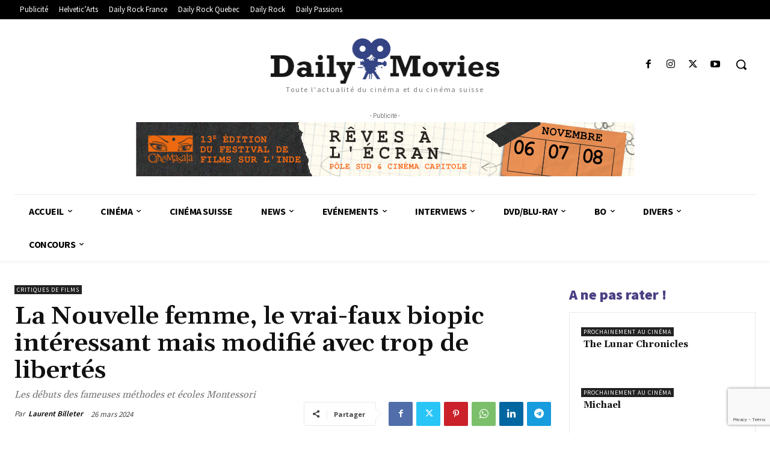

--- FILE ---
content_type: text/html; charset=utf-8
request_url: https://www.google.com/recaptcha/api2/anchor?ar=1&k=6LeSfHEpAAAAALjuOxo8DjG_MoinWXxoSRPjUREZ&co=aHR0cHM6Ly93d3cuZGFpbHktbW92aWVzLmNoOjQ0Mw..&hl=en&v=PoyoqOPhxBO7pBk68S4YbpHZ&size=invisible&anchor-ms=20000&execute-ms=30000&cb=swjc771l9iwh
body_size: 48797
content:
<!DOCTYPE HTML><html dir="ltr" lang="en"><head><meta http-equiv="Content-Type" content="text/html; charset=UTF-8">
<meta http-equiv="X-UA-Compatible" content="IE=edge">
<title>reCAPTCHA</title>
<style type="text/css">
/* cyrillic-ext */
@font-face {
  font-family: 'Roboto';
  font-style: normal;
  font-weight: 400;
  font-stretch: 100%;
  src: url(//fonts.gstatic.com/s/roboto/v48/KFO7CnqEu92Fr1ME7kSn66aGLdTylUAMa3GUBHMdazTgWw.woff2) format('woff2');
  unicode-range: U+0460-052F, U+1C80-1C8A, U+20B4, U+2DE0-2DFF, U+A640-A69F, U+FE2E-FE2F;
}
/* cyrillic */
@font-face {
  font-family: 'Roboto';
  font-style: normal;
  font-weight: 400;
  font-stretch: 100%;
  src: url(//fonts.gstatic.com/s/roboto/v48/KFO7CnqEu92Fr1ME7kSn66aGLdTylUAMa3iUBHMdazTgWw.woff2) format('woff2');
  unicode-range: U+0301, U+0400-045F, U+0490-0491, U+04B0-04B1, U+2116;
}
/* greek-ext */
@font-face {
  font-family: 'Roboto';
  font-style: normal;
  font-weight: 400;
  font-stretch: 100%;
  src: url(//fonts.gstatic.com/s/roboto/v48/KFO7CnqEu92Fr1ME7kSn66aGLdTylUAMa3CUBHMdazTgWw.woff2) format('woff2');
  unicode-range: U+1F00-1FFF;
}
/* greek */
@font-face {
  font-family: 'Roboto';
  font-style: normal;
  font-weight: 400;
  font-stretch: 100%;
  src: url(//fonts.gstatic.com/s/roboto/v48/KFO7CnqEu92Fr1ME7kSn66aGLdTylUAMa3-UBHMdazTgWw.woff2) format('woff2');
  unicode-range: U+0370-0377, U+037A-037F, U+0384-038A, U+038C, U+038E-03A1, U+03A3-03FF;
}
/* math */
@font-face {
  font-family: 'Roboto';
  font-style: normal;
  font-weight: 400;
  font-stretch: 100%;
  src: url(//fonts.gstatic.com/s/roboto/v48/KFO7CnqEu92Fr1ME7kSn66aGLdTylUAMawCUBHMdazTgWw.woff2) format('woff2');
  unicode-range: U+0302-0303, U+0305, U+0307-0308, U+0310, U+0312, U+0315, U+031A, U+0326-0327, U+032C, U+032F-0330, U+0332-0333, U+0338, U+033A, U+0346, U+034D, U+0391-03A1, U+03A3-03A9, U+03B1-03C9, U+03D1, U+03D5-03D6, U+03F0-03F1, U+03F4-03F5, U+2016-2017, U+2034-2038, U+203C, U+2040, U+2043, U+2047, U+2050, U+2057, U+205F, U+2070-2071, U+2074-208E, U+2090-209C, U+20D0-20DC, U+20E1, U+20E5-20EF, U+2100-2112, U+2114-2115, U+2117-2121, U+2123-214F, U+2190, U+2192, U+2194-21AE, U+21B0-21E5, U+21F1-21F2, U+21F4-2211, U+2213-2214, U+2216-22FF, U+2308-230B, U+2310, U+2319, U+231C-2321, U+2336-237A, U+237C, U+2395, U+239B-23B7, U+23D0, U+23DC-23E1, U+2474-2475, U+25AF, U+25B3, U+25B7, U+25BD, U+25C1, U+25CA, U+25CC, U+25FB, U+266D-266F, U+27C0-27FF, U+2900-2AFF, U+2B0E-2B11, U+2B30-2B4C, U+2BFE, U+3030, U+FF5B, U+FF5D, U+1D400-1D7FF, U+1EE00-1EEFF;
}
/* symbols */
@font-face {
  font-family: 'Roboto';
  font-style: normal;
  font-weight: 400;
  font-stretch: 100%;
  src: url(//fonts.gstatic.com/s/roboto/v48/KFO7CnqEu92Fr1ME7kSn66aGLdTylUAMaxKUBHMdazTgWw.woff2) format('woff2');
  unicode-range: U+0001-000C, U+000E-001F, U+007F-009F, U+20DD-20E0, U+20E2-20E4, U+2150-218F, U+2190, U+2192, U+2194-2199, U+21AF, U+21E6-21F0, U+21F3, U+2218-2219, U+2299, U+22C4-22C6, U+2300-243F, U+2440-244A, U+2460-24FF, U+25A0-27BF, U+2800-28FF, U+2921-2922, U+2981, U+29BF, U+29EB, U+2B00-2BFF, U+4DC0-4DFF, U+FFF9-FFFB, U+10140-1018E, U+10190-1019C, U+101A0, U+101D0-101FD, U+102E0-102FB, U+10E60-10E7E, U+1D2C0-1D2D3, U+1D2E0-1D37F, U+1F000-1F0FF, U+1F100-1F1AD, U+1F1E6-1F1FF, U+1F30D-1F30F, U+1F315, U+1F31C, U+1F31E, U+1F320-1F32C, U+1F336, U+1F378, U+1F37D, U+1F382, U+1F393-1F39F, U+1F3A7-1F3A8, U+1F3AC-1F3AF, U+1F3C2, U+1F3C4-1F3C6, U+1F3CA-1F3CE, U+1F3D4-1F3E0, U+1F3ED, U+1F3F1-1F3F3, U+1F3F5-1F3F7, U+1F408, U+1F415, U+1F41F, U+1F426, U+1F43F, U+1F441-1F442, U+1F444, U+1F446-1F449, U+1F44C-1F44E, U+1F453, U+1F46A, U+1F47D, U+1F4A3, U+1F4B0, U+1F4B3, U+1F4B9, U+1F4BB, U+1F4BF, U+1F4C8-1F4CB, U+1F4D6, U+1F4DA, U+1F4DF, U+1F4E3-1F4E6, U+1F4EA-1F4ED, U+1F4F7, U+1F4F9-1F4FB, U+1F4FD-1F4FE, U+1F503, U+1F507-1F50B, U+1F50D, U+1F512-1F513, U+1F53E-1F54A, U+1F54F-1F5FA, U+1F610, U+1F650-1F67F, U+1F687, U+1F68D, U+1F691, U+1F694, U+1F698, U+1F6AD, U+1F6B2, U+1F6B9-1F6BA, U+1F6BC, U+1F6C6-1F6CF, U+1F6D3-1F6D7, U+1F6E0-1F6EA, U+1F6F0-1F6F3, U+1F6F7-1F6FC, U+1F700-1F7FF, U+1F800-1F80B, U+1F810-1F847, U+1F850-1F859, U+1F860-1F887, U+1F890-1F8AD, U+1F8B0-1F8BB, U+1F8C0-1F8C1, U+1F900-1F90B, U+1F93B, U+1F946, U+1F984, U+1F996, U+1F9E9, U+1FA00-1FA6F, U+1FA70-1FA7C, U+1FA80-1FA89, U+1FA8F-1FAC6, U+1FACE-1FADC, U+1FADF-1FAE9, U+1FAF0-1FAF8, U+1FB00-1FBFF;
}
/* vietnamese */
@font-face {
  font-family: 'Roboto';
  font-style: normal;
  font-weight: 400;
  font-stretch: 100%;
  src: url(//fonts.gstatic.com/s/roboto/v48/KFO7CnqEu92Fr1ME7kSn66aGLdTylUAMa3OUBHMdazTgWw.woff2) format('woff2');
  unicode-range: U+0102-0103, U+0110-0111, U+0128-0129, U+0168-0169, U+01A0-01A1, U+01AF-01B0, U+0300-0301, U+0303-0304, U+0308-0309, U+0323, U+0329, U+1EA0-1EF9, U+20AB;
}
/* latin-ext */
@font-face {
  font-family: 'Roboto';
  font-style: normal;
  font-weight: 400;
  font-stretch: 100%;
  src: url(//fonts.gstatic.com/s/roboto/v48/KFO7CnqEu92Fr1ME7kSn66aGLdTylUAMa3KUBHMdazTgWw.woff2) format('woff2');
  unicode-range: U+0100-02BA, U+02BD-02C5, U+02C7-02CC, U+02CE-02D7, U+02DD-02FF, U+0304, U+0308, U+0329, U+1D00-1DBF, U+1E00-1E9F, U+1EF2-1EFF, U+2020, U+20A0-20AB, U+20AD-20C0, U+2113, U+2C60-2C7F, U+A720-A7FF;
}
/* latin */
@font-face {
  font-family: 'Roboto';
  font-style: normal;
  font-weight: 400;
  font-stretch: 100%;
  src: url(//fonts.gstatic.com/s/roboto/v48/KFO7CnqEu92Fr1ME7kSn66aGLdTylUAMa3yUBHMdazQ.woff2) format('woff2');
  unicode-range: U+0000-00FF, U+0131, U+0152-0153, U+02BB-02BC, U+02C6, U+02DA, U+02DC, U+0304, U+0308, U+0329, U+2000-206F, U+20AC, U+2122, U+2191, U+2193, U+2212, U+2215, U+FEFF, U+FFFD;
}
/* cyrillic-ext */
@font-face {
  font-family: 'Roboto';
  font-style: normal;
  font-weight: 500;
  font-stretch: 100%;
  src: url(//fonts.gstatic.com/s/roboto/v48/KFO7CnqEu92Fr1ME7kSn66aGLdTylUAMa3GUBHMdazTgWw.woff2) format('woff2');
  unicode-range: U+0460-052F, U+1C80-1C8A, U+20B4, U+2DE0-2DFF, U+A640-A69F, U+FE2E-FE2F;
}
/* cyrillic */
@font-face {
  font-family: 'Roboto';
  font-style: normal;
  font-weight: 500;
  font-stretch: 100%;
  src: url(//fonts.gstatic.com/s/roboto/v48/KFO7CnqEu92Fr1ME7kSn66aGLdTylUAMa3iUBHMdazTgWw.woff2) format('woff2');
  unicode-range: U+0301, U+0400-045F, U+0490-0491, U+04B0-04B1, U+2116;
}
/* greek-ext */
@font-face {
  font-family: 'Roboto';
  font-style: normal;
  font-weight: 500;
  font-stretch: 100%;
  src: url(//fonts.gstatic.com/s/roboto/v48/KFO7CnqEu92Fr1ME7kSn66aGLdTylUAMa3CUBHMdazTgWw.woff2) format('woff2');
  unicode-range: U+1F00-1FFF;
}
/* greek */
@font-face {
  font-family: 'Roboto';
  font-style: normal;
  font-weight: 500;
  font-stretch: 100%;
  src: url(//fonts.gstatic.com/s/roboto/v48/KFO7CnqEu92Fr1ME7kSn66aGLdTylUAMa3-UBHMdazTgWw.woff2) format('woff2');
  unicode-range: U+0370-0377, U+037A-037F, U+0384-038A, U+038C, U+038E-03A1, U+03A3-03FF;
}
/* math */
@font-face {
  font-family: 'Roboto';
  font-style: normal;
  font-weight: 500;
  font-stretch: 100%;
  src: url(//fonts.gstatic.com/s/roboto/v48/KFO7CnqEu92Fr1ME7kSn66aGLdTylUAMawCUBHMdazTgWw.woff2) format('woff2');
  unicode-range: U+0302-0303, U+0305, U+0307-0308, U+0310, U+0312, U+0315, U+031A, U+0326-0327, U+032C, U+032F-0330, U+0332-0333, U+0338, U+033A, U+0346, U+034D, U+0391-03A1, U+03A3-03A9, U+03B1-03C9, U+03D1, U+03D5-03D6, U+03F0-03F1, U+03F4-03F5, U+2016-2017, U+2034-2038, U+203C, U+2040, U+2043, U+2047, U+2050, U+2057, U+205F, U+2070-2071, U+2074-208E, U+2090-209C, U+20D0-20DC, U+20E1, U+20E5-20EF, U+2100-2112, U+2114-2115, U+2117-2121, U+2123-214F, U+2190, U+2192, U+2194-21AE, U+21B0-21E5, U+21F1-21F2, U+21F4-2211, U+2213-2214, U+2216-22FF, U+2308-230B, U+2310, U+2319, U+231C-2321, U+2336-237A, U+237C, U+2395, U+239B-23B7, U+23D0, U+23DC-23E1, U+2474-2475, U+25AF, U+25B3, U+25B7, U+25BD, U+25C1, U+25CA, U+25CC, U+25FB, U+266D-266F, U+27C0-27FF, U+2900-2AFF, U+2B0E-2B11, U+2B30-2B4C, U+2BFE, U+3030, U+FF5B, U+FF5D, U+1D400-1D7FF, U+1EE00-1EEFF;
}
/* symbols */
@font-face {
  font-family: 'Roboto';
  font-style: normal;
  font-weight: 500;
  font-stretch: 100%;
  src: url(//fonts.gstatic.com/s/roboto/v48/KFO7CnqEu92Fr1ME7kSn66aGLdTylUAMaxKUBHMdazTgWw.woff2) format('woff2');
  unicode-range: U+0001-000C, U+000E-001F, U+007F-009F, U+20DD-20E0, U+20E2-20E4, U+2150-218F, U+2190, U+2192, U+2194-2199, U+21AF, U+21E6-21F0, U+21F3, U+2218-2219, U+2299, U+22C4-22C6, U+2300-243F, U+2440-244A, U+2460-24FF, U+25A0-27BF, U+2800-28FF, U+2921-2922, U+2981, U+29BF, U+29EB, U+2B00-2BFF, U+4DC0-4DFF, U+FFF9-FFFB, U+10140-1018E, U+10190-1019C, U+101A0, U+101D0-101FD, U+102E0-102FB, U+10E60-10E7E, U+1D2C0-1D2D3, U+1D2E0-1D37F, U+1F000-1F0FF, U+1F100-1F1AD, U+1F1E6-1F1FF, U+1F30D-1F30F, U+1F315, U+1F31C, U+1F31E, U+1F320-1F32C, U+1F336, U+1F378, U+1F37D, U+1F382, U+1F393-1F39F, U+1F3A7-1F3A8, U+1F3AC-1F3AF, U+1F3C2, U+1F3C4-1F3C6, U+1F3CA-1F3CE, U+1F3D4-1F3E0, U+1F3ED, U+1F3F1-1F3F3, U+1F3F5-1F3F7, U+1F408, U+1F415, U+1F41F, U+1F426, U+1F43F, U+1F441-1F442, U+1F444, U+1F446-1F449, U+1F44C-1F44E, U+1F453, U+1F46A, U+1F47D, U+1F4A3, U+1F4B0, U+1F4B3, U+1F4B9, U+1F4BB, U+1F4BF, U+1F4C8-1F4CB, U+1F4D6, U+1F4DA, U+1F4DF, U+1F4E3-1F4E6, U+1F4EA-1F4ED, U+1F4F7, U+1F4F9-1F4FB, U+1F4FD-1F4FE, U+1F503, U+1F507-1F50B, U+1F50D, U+1F512-1F513, U+1F53E-1F54A, U+1F54F-1F5FA, U+1F610, U+1F650-1F67F, U+1F687, U+1F68D, U+1F691, U+1F694, U+1F698, U+1F6AD, U+1F6B2, U+1F6B9-1F6BA, U+1F6BC, U+1F6C6-1F6CF, U+1F6D3-1F6D7, U+1F6E0-1F6EA, U+1F6F0-1F6F3, U+1F6F7-1F6FC, U+1F700-1F7FF, U+1F800-1F80B, U+1F810-1F847, U+1F850-1F859, U+1F860-1F887, U+1F890-1F8AD, U+1F8B0-1F8BB, U+1F8C0-1F8C1, U+1F900-1F90B, U+1F93B, U+1F946, U+1F984, U+1F996, U+1F9E9, U+1FA00-1FA6F, U+1FA70-1FA7C, U+1FA80-1FA89, U+1FA8F-1FAC6, U+1FACE-1FADC, U+1FADF-1FAE9, U+1FAF0-1FAF8, U+1FB00-1FBFF;
}
/* vietnamese */
@font-face {
  font-family: 'Roboto';
  font-style: normal;
  font-weight: 500;
  font-stretch: 100%;
  src: url(//fonts.gstatic.com/s/roboto/v48/KFO7CnqEu92Fr1ME7kSn66aGLdTylUAMa3OUBHMdazTgWw.woff2) format('woff2');
  unicode-range: U+0102-0103, U+0110-0111, U+0128-0129, U+0168-0169, U+01A0-01A1, U+01AF-01B0, U+0300-0301, U+0303-0304, U+0308-0309, U+0323, U+0329, U+1EA0-1EF9, U+20AB;
}
/* latin-ext */
@font-face {
  font-family: 'Roboto';
  font-style: normal;
  font-weight: 500;
  font-stretch: 100%;
  src: url(//fonts.gstatic.com/s/roboto/v48/KFO7CnqEu92Fr1ME7kSn66aGLdTylUAMa3KUBHMdazTgWw.woff2) format('woff2');
  unicode-range: U+0100-02BA, U+02BD-02C5, U+02C7-02CC, U+02CE-02D7, U+02DD-02FF, U+0304, U+0308, U+0329, U+1D00-1DBF, U+1E00-1E9F, U+1EF2-1EFF, U+2020, U+20A0-20AB, U+20AD-20C0, U+2113, U+2C60-2C7F, U+A720-A7FF;
}
/* latin */
@font-face {
  font-family: 'Roboto';
  font-style: normal;
  font-weight: 500;
  font-stretch: 100%;
  src: url(//fonts.gstatic.com/s/roboto/v48/KFO7CnqEu92Fr1ME7kSn66aGLdTylUAMa3yUBHMdazQ.woff2) format('woff2');
  unicode-range: U+0000-00FF, U+0131, U+0152-0153, U+02BB-02BC, U+02C6, U+02DA, U+02DC, U+0304, U+0308, U+0329, U+2000-206F, U+20AC, U+2122, U+2191, U+2193, U+2212, U+2215, U+FEFF, U+FFFD;
}
/* cyrillic-ext */
@font-face {
  font-family: 'Roboto';
  font-style: normal;
  font-weight: 900;
  font-stretch: 100%;
  src: url(//fonts.gstatic.com/s/roboto/v48/KFO7CnqEu92Fr1ME7kSn66aGLdTylUAMa3GUBHMdazTgWw.woff2) format('woff2');
  unicode-range: U+0460-052F, U+1C80-1C8A, U+20B4, U+2DE0-2DFF, U+A640-A69F, U+FE2E-FE2F;
}
/* cyrillic */
@font-face {
  font-family: 'Roboto';
  font-style: normal;
  font-weight: 900;
  font-stretch: 100%;
  src: url(//fonts.gstatic.com/s/roboto/v48/KFO7CnqEu92Fr1ME7kSn66aGLdTylUAMa3iUBHMdazTgWw.woff2) format('woff2');
  unicode-range: U+0301, U+0400-045F, U+0490-0491, U+04B0-04B1, U+2116;
}
/* greek-ext */
@font-face {
  font-family: 'Roboto';
  font-style: normal;
  font-weight: 900;
  font-stretch: 100%;
  src: url(//fonts.gstatic.com/s/roboto/v48/KFO7CnqEu92Fr1ME7kSn66aGLdTylUAMa3CUBHMdazTgWw.woff2) format('woff2');
  unicode-range: U+1F00-1FFF;
}
/* greek */
@font-face {
  font-family: 'Roboto';
  font-style: normal;
  font-weight: 900;
  font-stretch: 100%;
  src: url(//fonts.gstatic.com/s/roboto/v48/KFO7CnqEu92Fr1ME7kSn66aGLdTylUAMa3-UBHMdazTgWw.woff2) format('woff2');
  unicode-range: U+0370-0377, U+037A-037F, U+0384-038A, U+038C, U+038E-03A1, U+03A3-03FF;
}
/* math */
@font-face {
  font-family: 'Roboto';
  font-style: normal;
  font-weight: 900;
  font-stretch: 100%;
  src: url(//fonts.gstatic.com/s/roboto/v48/KFO7CnqEu92Fr1ME7kSn66aGLdTylUAMawCUBHMdazTgWw.woff2) format('woff2');
  unicode-range: U+0302-0303, U+0305, U+0307-0308, U+0310, U+0312, U+0315, U+031A, U+0326-0327, U+032C, U+032F-0330, U+0332-0333, U+0338, U+033A, U+0346, U+034D, U+0391-03A1, U+03A3-03A9, U+03B1-03C9, U+03D1, U+03D5-03D6, U+03F0-03F1, U+03F4-03F5, U+2016-2017, U+2034-2038, U+203C, U+2040, U+2043, U+2047, U+2050, U+2057, U+205F, U+2070-2071, U+2074-208E, U+2090-209C, U+20D0-20DC, U+20E1, U+20E5-20EF, U+2100-2112, U+2114-2115, U+2117-2121, U+2123-214F, U+2190, U+2192, U+2194-21AE, U+21B0-21E5, U+21F1-21F2, U+21F4-2211, U+2213-2214, U+2216-22FF, U+2308-230B, U+2310, U+2319, U+231C-2321, U+2336-237A, U+237C, U+2395, U+239B-23B7, U+23D0, U+23DC-23E1, U+2474-2475, U+25AF, U+25B3, U+25B7, U+25BD, U+25C1, U+25CA, U+25CC, U+25FB, U+266D-266F, U+27C0-27FF, U+2900-2AFF, U+2B0E-2B11, U+2B30-2B4C, U+2BFE, U+3030, U+FF5B, U+FF5D, U+1D400-1D7FF, U+1EE00-1EEFF;
}
/* symbols */
@font-face {
  font-family: 'Roboto';
  font-style: normal;
  font-weight: 900;
  font-stretch: 100%;
  src: url(//fonts.gstatic.com/s/roboto/v48/KFO7CnqEu92Fr1ME7kSn66aGLdTylUAMaxKUBHMdazTgWw.woff2) format('woff2');
  unicode-range: U+0001-000C, U+000E-001F, U+007F-009F, U+20DD-20E0, U+20E2-20E4, U+2150-218F, U+2190, U+2192, U+2194-2199, U+21AF, U+21E6-21F0, U+21F3, U+2218-2219, U+2299, U+22C4-22C6, U+2300-243F, U+2440-244A, U+2460-24FF, U+25A0-27BF, U+2800-28FF, U+2921-2922, U+2981, U+29BF, U+29EB, U+2B00-2BFF, U+4DC0-4DFF, U+FFF9-FFFB, U+10140-1018E, U+10190-1019C, U+101A0, U+101D0-101FD, U+102E0-102FB, U+10E60-10E7E, U+1D2C0-1D2D3, U+1D2E0-1D37F, U+1F000-1F0FF, U+1F100-1F1AD, U+1F1E6-1F1FF, U+1F30D-1F30F, U+1F315, U+1F31C, U+1F31E, U+1F320-1F32C, U+1F336, U+1F378, U+1F37D, U+1F382, U+1F393-1F39F, U+1F3A7-1F3A8, U+1F3AC-1F3AF, U+1F3C2, U+1F3C4-1F3C6, U+1F3CA-1F3CE, U+1F3D4-1F3E0, U+1F3ED, U+1F3F1-1F3F3, U+1F3F5-1F3F7, U+1F408, U+1F415, U+1F41F, U+1F426, U+1F43F, U+1F441-1F442, U+1F444, U+1F446-1F449, U+1F44C-1F44E, U+1F453, U+1F46A, U+1F47D, U+1F4A3, U+1F4B0, U+1F4B3, U+1F4B9, U+1F4BB, U+1F4BF, U+1F4C8-1F4CB, U+1F4D6, U+1F4DA, U+1F4DF, U+1F4E3-1F4E6, U+1F4EA-1F4ED, U+1F4F7, U+1F4F9-1F4FB, U+1F4FD-1F4FE, U+1F503, U+1F507-1F50B, U+1F50D, U+1F512-1F513, U+1F53E-1F54A, U+1F54F-1F5FA, U+1F610, U+1F650-1F67F, U+1F687, U+1F68D, U+1F691, U+1F694, U+1F698, U+1F6AD, U+1F6B2, U+1F6B9-1F6BA, U+1F6BC, U+1F6C6-1F6CF, U+1F6D3-1F6D7, U+1F6E0-1F6EA, U+1F6F0-1F6F3, U+1F6F7-1F6FC, U+1F700-1F7FF, U+1F800-1F80B, U+1F810-1F847, U+1F850-1F859, U+1F860-1F887, U+1F890-1F8AD, U+1F8B0-1F8BB, U+1F8C0-1F8C1, U+1F900-1F90B, U+1F93B, U+1F946, U+1F984, U+1F996, U+1F9E9, U+1FA00-1FA6F, U+1FA70-1FA7C, U+1FA80-1FA89, U+1FA8F-1FAC6, U+1FACE-1FADC, U+1FADF-1FAE9, U+1FAF0-1FAF8, U+1FB00-1FBFF;
}
/* vietnamese */
@font-face {
  font-family: 'Roboto';
  font-style: normal;
  font-weight: 900;
  font-stretch: 100%;
  src: url(//fonts.gstatic.com/s/roboto/v48/KFO7CnqEu92Fr1ME7kSn66aGLdTylUAMa3OUBHMdazTgWw.woff2) format('woff2');
  unicode-range: U+0102-0103, U+0110-0111, U+0128-0129, U+0168-0169, U+01A0-01A1, U+01AF-01B0, U+0300-0301, U+0303-0304, U+0308-0309, U+0323, U+0329, U+1EA0-1EF9, U+20AB;
}
/* latin-ext */
@font-face {
  font-family: 'Roboto';
  font-style: normal;
  font-weight: 900;
  font-stretch: 100%;
  src: url(//fonts.gstatic.com/s/roboto/v48/KFO7CnqEu92Fr1ME7kSn66aGLdTylUAMa3KUBHMdazTgWw.woff2) format('woff2');
  unicode-range: U+0100-02BA, U+02BD-02C5, U+02C7-02CC, U+02CE-02D7, U+02DD-02FF, U+0304, U+0308, U+0329, U+1D00-1DBF, U+1E00-1E9F, U+1EF2-1EFF, U+2020, U+20A0-20AB, U+20AD-20C0, U+2113, U+2C60-2C7F, U+A720-A7FF;
}
/* latin */
@font-face {
  font-family: 'Roboto';
  font-style: normal;
  font-weight: 900;
  font-stretch: 100%;
  src: url(//fonts.gstatic.com/s/roboto/v48/KFO7CnqEu92Fr1ME7kSn66aGLdTylUAMa3yUBHMdazQ.woff2) format('woff2');
  unicode-range: U+0000-00FF, U+0131, U+0152-0153, U+02BB-02BC, U+02C6, U+02DA, U+02DC, U+0304, U+0308, U+0329, U+2000-206F, U+20AC, U+2122, U+2191, U+2193, U+2212, U+2215, U+FEFF, U+FFFD;
}

</style>
<link rel="stylesheet" type="text/css" href="https://www.gstatic.com/recaptcha/releases/PoyoqOPhxBO7pBk68S4YbpHZ/styles__ltr.css">
<script nonce="1Y3y_CvFijL6per501Un6A" type="text/javascript">window['__recaptcha_api'] = 'https://www.google.com/recaptcha/api2/';</script>
<script type="text/javascript" src="https://www.gstatic.com/recaptcha/releases/PoyoqOPhxBO7pBk68S4YbpHZ/recaptcha__en.js" nonce="1Y3y_CvFijL6per501Un6A">
      
    </script></head>
<body><div id="rc-anchor-alert" class="rc-anchor-alert"></div>
<input type="hidden" id="recaptcha-token" value="[base64]">
<script type="text/javascript" nonce="1Y3y_CvFijL6per501Un6A">
      recaptcha.anchor.Main.init("[\x22ainput\x22,[\x22bgdata\x22,\x22\x22,\[base64]/[base64]/[base64]/[base64]/[base64]/UltsKytdPUU6KEU8MjA0OD9SW2wrK109RT4+NnwxOTI6KChFJjY0NTEyKT09NTUyOTYmJk0rMTxjLmxlbmd0aCYmKGMuY2hhckNvZGVBdChNKzEpJjY0NTEyKT09NTYzMjA/[base64]/[base64]/[base64]/[base64]/[base64]/[base64]/[base64]\x22,\[base64]\x22,\[base64]/[base64]/DvcO4T8Onw5TDvRfClcO1wo0GGsO/JDTCksOhA2ZgHcOdw57CmQzDocOKBE4owrPDumbCi8OGwrzDq8ONfxbDh8KVwr7CvHvCiWYcw6rDlsKpwroyw6gEwqzCrsKDwpLDrVfDkcK5wpnDn0lBwqhpw7URw5nDusKlQMKBw58IMsOMX8K4aA/CjMKYwpATw7fChj3CmDoEYgzCniohwoLDgC87dyfCpS7Cp8ODS8KRwo8aUhzDh8KnEUI5w6DCrMOew4TCtMKAbsOwwpFgJlvCucOYfmMyw5LCvl7ChcKAw6LDvWzDrG/Cg8KhdHdyO8Kzw4YeBmzDicK6wr4FIGDCvsK/QsKQDggiDsK/VywnGsKQa8KYN3Amc8Kew5HDosKBGsKAaxALw4DDjSQFw7zCmTLDk8Kvw54oAVHCmsKzT8KLBMOUZMKdLzRBw64Mw5XCuwPDlsOcHlLCgMKwwoDDpsKgNcKuAHQgGsK+w7jDpggdaVADwr/DjMO6NcOtCEV1NsOywpjDksK7w7tcw5zDpMKBNyPDo0ZmcyYJZMOAw5ZjwpzDrlLDgMKWB8OkfsO3SG5FwphJTwh2UFpFwoMlw5nDgMK+K8K9wqLDkE/CtsO2NMOew5pjw5ENw60SbExVTBvDsAhsYsKkwpNSdjzDh8OXYk94w7NhQcOEOMO0Zw4Ow7MxEcOcw5bClsK8Zw/Cg8OLGmwzw7UAQy1vZsK+wqLCg0pjPMOfw5zCrMKVwpzDuBXChcOqw5/[base64]/dn/CnsO0w7fDmMORwpNRKcOIEMOAesO1TMK7wqYWw70DI8O9w74LwrnDoHIqKMOoXcOlCMKzPzvCq8KZOTPCnsKFwqLDsn/Cin0SbcOYwo7DhCw5Si5aworCkMOiwqYIw4UgwoPCnG8Uwo/DpsO4woQnNlLCkcKNDUNXIyDDm8Kjw6A6w5ZdK8KnbmDCrGIfYMKjw77DnENUFnsmw5DCjjtywoMGwpfCnHLDiX9HGsK2S27CtMKdwoFgSwnDgBXCl21UwqHDtcK/dsOJw4YnwrXCrsKsMWoCMsOhw5HCkMKGQcObWQjCiFRlP8Kbw7nCtBdpw4sGw6YtWEvDo8O2fi3DnVBzR8Oyw6o4RHLCvmzDgMKcw7fDqBTDr8KxwpRtw7zDsD5ZMEQJF39Gw6YQw4TCriXCkyvDmW1Qw5A/BlQhEyPDscOsHsOJw6YtISZlQUnDu8KWHndRdnkafMO7fcKgFgFJcyfCrsOgfcKAIVxkPidgaBoswoXDoy9TJsKZwpXCgjfCqwlCwpsvwpc2RWEOw4TDnV/Dl3LDk8K8w7Vuw5USYMO7w6kowqXCo8K0Z0/Ch8OCXMKXFsK/w6zDo8O2w4zChiDCsT0WP0PCjyNfIGbCucOnw7UywpXDt8KewpHDgDgbwrgWBWfDmCwFwr/DhDrCj2otwrvDpHnDsx/DgMKbw4UCD8O+LcKbwpDDmsKjb2omwobDqMK2CjoSJ8O7ZALDnmYHw7bCo25+esOPwopWD3DDrX5tw5/DuMKXwpcMwooQw7fDn8OIwqFMKX3Ctxg8w45kw4bCosOSdcK2w5XDucK1CTcvw4IjAcKFDg7DjmVWaXXCm8KVTWXDm8Ojw7jDkh9xwr/CscOewrkZw6vChcOXw5/Dq8K6NMK2XHxHV8Kxw74IRlDCk8OgwpbClFzDgcOJw4LCiMKzTwp8aBPDoRzCvcKBEQDDpDvCjS7DkcOIw7h+wrduw6vCsMKwwpbDhMKFRGPDusKow7ReDiwQwpwqGMOiMsOPBMK+wo9Owp3DssOvw5p7f8KKwqnDkyMJwqjDocO5csKPwoA0XsOEb8K/IcO6Q8OAw6jDjnzDkMKkDMKhUTPCpCHDs3ITwqtTw6zDkl7ChF7Cv8K1U8ObUjnDjsORHMK5fsO4HgTCs8ORwrbDkEh9O8OTKMK7w7jDpjXDvcOvwrPCpcK9fsKNw6HClMOKw5/DnjgGOsKrWcObLC04ecOKWwrDnRjDi8KsQcK7b8KbwovCo8KDDzvCksKSwpDCmxNVw5vCi2IJTsOAcShpwoPDkCDDm8KUw5fCj8OIw4I8IMOtwq3Cg8KDMcOewo0TwqnDpcKwwq/Cs8KnNBsTwoNCWVzDm3PCgV3CtzjDmWDDu8OyUSYzw5TClDbDhlYjQR3CscONMcObwo3Cm8KVHcKKw5HDi8O/[base64]/CjHzCs38jNkrDoMK8wpxZw53ChEbCu8K1wrpJw6sIIzfCjxJFwqHClcKtN8KHw4lpw6RxdMOcV3QSw6bCtizDncKEw6AFVGIrWGPCmEHCrgo/[base64]/w7/DlMO7wr5Gw5XCoWFvFsKTc8KTwqBtw7LDoMKAwrjCg8KlwrvCrsKcYnDCthl5fsK8AH1lK8O+H8K2woDDqsK2by/[base64]/Ch3pEwqvCq2UjeU48esOQwp9yw6FRw6VAB3XCqHAFwrhsRBLCijjDi07DqsOYw5bCvx1qRcOKwqjDhMOLLXAKF3JVwosgScOEwoHCp3tFwpA/bxwSw6dwwpvCnCMoMzlaw7RMcMOuIsKqwoLDj8K1w5Z6w7/CujPDvcOmwrc7IsOhwrhawrp7IHAKw6dTdsOwKyDCqMK5DsOff8K4AcOVOcOqFBrCiMOKL8O+w7kQFhcjwrXCmULDuT/CncOJJDXCsUMZwqV9FMK6wpAvw41cPsKvdcO9VjIBL1AZw44+wpnDnQ7DgnUhw4nCoMOSRTkwdsO9wprCgUU5w6EafcO/w4TClsKIwq7Ch0bClGVKd0FVA8KTAMKZTcONdMOUwqRiw7kJw5ULc8OkwpNQJ8OPS21PAMOfwr8Yw43CswgeUAlIw6pxwpXCoi4QwrHDpcOUVA8cHcKUPWrCtx7CgcKGUMOyPRPCt0rCgMOKA8K4w75Yw5nCgsKuDRPDrMKrcz1pwqN5XmTDtFfDhyrDmV/CsXF0w68hw4oOw4hgw582w7XDg8ONZcK4eMKJwq/Ch8OKwpZTYsOXNA7ClsOfw5LDqMKWw5ghYG/[base64]/AkI+XsKkSFhTJ3jDo3ZsDcK0w4A3RcKcZkrCrxs2Kl/DicOkw53DiMKBw4jDinTDtMKUHmXCucOQw6HDsMKUw5VvN3Uiw7V/[base64]/QULCpsOXU23CpsKAFXkCw63DpzQ6WCvCu8OTw7wYwoUpFxFydMOEwoXDlWDDm8OiVcKMRcOEM8O3f2jCvcOTw63DnwAKw4DDjMKFwpLDiDJ9wozDlsO8wpgKwpF9w6vDux9FFEfCiMOpRcOaw7N9w77DgQjCtVIfw75pwpHCgxXDuQJ/IcOmIXDDq8OUIzvDvUIaDsKewrXDrcKWRcOsGF1kw4Z9DsKlwpDCucKOwqXCiMKVR0NgwprCoXRAE8ONwpPCnkMLSzbCncKdw50cw53Dr3JSKsKPwqLCqQPDomB0wqLDuMOxw67CicOqw7h5UMO3YlUHU8OAQ2JiHCZQw6rDgA5lwoxpwotKw4/DmB5KwpvCvG8TwrZqwp9Tcw7DocKtwr1Nw4FwPEJbw5B0wqjCmcOmB1lDV3DCknzCmcKLw6XDgnhVwpk/w7fDoGrDu8K2w4PDhHZiw7sjw7E7TsO/wrLDtgHCq2Y7Zn5TwqHCixLDpwDCuyN2wovClwTCv2trw7kFwq3DkkPCm8KKccOQwo3Dm8OrwrEUKh0qw4NxacKbwozCjFfCqsKyw7MewpHCkMKUw67DuixIwoDClRJ5N8KKajxvwpXDscOPw5PDqDZbR8OCK8KJw4NEDsOYM3UawoAjYcKewoRQw58Xw7LCokQhw5/DtMKKw7TDgsOABl0sIsOPGSfDmzDDgQ96w6fCn8OywrjDtBvDhcKXJx/[base64]/CigrDlsOew7wdw6fDt8O+PwXDiMOkw6dRe8OIwprCtcKbPA54C17Duy49wqh0fMKwKsK3w71zwq4fwr/Cg8ObUsOuw51AwpnDjsOXw4MCwpjCpX3DmMKSDXVqw7LCmBYjdcKff8O2w5/[base64]/cUFfwqTDpcOqdMOWNhHDnl7Coioww5JbYTLCnMK1w6cSZHDCtRzDp8O1BELDrMKOAxZ2LcKMMB84woHDm8ObHHovw51vYg84w4AAJSLDksKXwr8mN8Onw53CksO8LCnCj8OEw4PDpxPDvMOVw7YXw7YaA17Ck8K/[base64]/DucO7Kx3Co0nChmzCn37CrcO+QMODVcKxaXPCvsKgw4fCqcOJVcOuw5nDg8OiXcKxIMKiAcOuw59EbsOiMMOkw4jCs8Kfwrs8woVuwqdKw7Mlw67DlsKpwonCicKYbiwoYSZNbG5NwoUBwr/DjcOtw6rCgkbCrcOwMwY6wogVM0olw4NhRlLCp2nCrC9two1yw64swrsow4YVwobDuRE8U8OIw63Dlw8/wqjDiUXDiMKLcsKQw5fCkcKjwqfDtsKYwrLDvE/DiXMkw4vDhFVqSsK6w7F5wpPDvhPCnsKLBsKGwpXDkMKlKsKBwrkzDCDDisKBIgUbYmNhEBd4GEbCisOienUbw4AbwrMOYBJlwoXDjMOmQ1AyRsOWHwBhQjYHV8OsecKSJsKjBMO/wpUAw5JDwp8Owrx5w5RnezQRPnh0wpIHejrDlMKnw65Ewq/CpWzDuRPDgsOfwq/[base64]/CgVEMwozCusKTw6hnw7YYw61WLcO5JiDClCjCsMKvw4Ipw5DDocONXR7CvMKGwqzCg2h1O8Kbw7ROwrbCqcKgLcKwHWPCtizCuAbDimA6OcK3ehfCgcKCwo9gw4ICRcK1wpXCiDXDmMOKLEvCkXliCMK/QMK7OXrDnhjCs3DDn1Jtf8KMw6TDoyF+P2FSTEBhWFtFw4RiGw/DnFHDvcKgw7PCnmQ6RnTDmDQgDV7Ck8Ovw4gmUcKPUXwxwrxIQH1+w57DtMO6w6PCvV5UwoJvf2MYwoVzw4bChzpLwqhJPsKQwoDCmsOPw64Vw5xlCMO5woTDl8KgE8O/wq3DoVnDpRPCncOuwpTDgAsUHwtIwoHDtnjDtsK0CQnClgp1w4vDrgDCjQ8Yw7NUwp/CgsOCwrNGwrfCgwjDkcOQwqUaNwciwo0sbMK/[base64]/RsKwwqB5asOcf8K7Ex99w7J9Ij9GesOIwobDvBfCrhR2w7XDh8K9ecOvw7LDvQTCucKcecOiFxNgOMOWTghwwow3wp4Hw75qw7YZw5tRacOQwoRiw73DpcOLw6EVwovDkTZabMK9a8KSf8K5w6zDjnx3YcKfbsKCfjTCvF/DsHvDh0NqTX7CkT0pw7/[base64]/w7orPyh3w6fDoxLCvsK3w7tEwo3CqMKrG8KzwrgRwodPwpzDoi7DkcOgHkHDocKMw6fDvMOKBMKIw6RVwrUET3M8LA5PE3/Drixwwo48w4rCnsKow53Di8OdKsOywp4pZMK8fsKkw5/CuWYNKTjCpHTDhWDDiMKHw5fDnMOLwoR4wowrXB7CtizCkkjCkjXDk8Obwp9RLcK4wqlGS8OSLsOxFcO3w6fCkMKGw41QwqpEw7jDhCgyw4gCw4DDjTBld8OsZ8OHwqfDksOZQQM5wq/Cmx9NfCB3PTPCr8KuV8K4PAswQcOyZMKqwobDsMO2w77Dt8Kaf2bCpcOPQMOVw7rDuMOCeULDk2QVw5TDlMKrXC7Ck8OMwqDDgW/Cs8O7dMOQdcOQYcK8w6vCgsOhAsOkwpJjw5xoKMOpw4Jtwo4MJXRowr5Zw63DrMORwqtTwq/Ct8ODwo9Rw4HDu1nDoMORwrTDg2oLfMKsw5nDhUJsw4Z6MsOVw6UWGsKMCCkzw5oif8KzPjIfw5w5w5prwot5VCZTNDLDv8OPflPCkh8Cwr/DisK3w7/Dvx3DgVnClMOkw4gOwp/[base64]/SFjDvzHDvw3CqnEowq3Dpz4Bw4bCkxbClsO8w6MSbyJgL8K6H2/DgcKewrA2XCDCrHkEw6HClcO7BMOCOy/DvBw/w6ZcwqI6LsOvC8KLw6HCtMOpwqJ4OQ57c0LDqiPDuynDicKgw5oraMKKwp/Dl1EWJ3bDrlPCm8K6wqDDiW8pwrTCssKHDcKFKRgDw6bCjz4xwp5mFcOYwpfCrXDCrMKhwp1EQ8Otw47CmDfCnQrDiMK4CzR/woE1HnZgbMKfwqtuOwPCg8Oqwqoiw4vDhcKCFRZHwphwwpnCvcKwfw4eWMKVMGlKwroQw7TDgUo8NMOUw6MXfXxeBFVZPUA3w6g8YMO/DMO3QnHCi8OXcC3Cm1LCusKSXMOTKnY6Z8Olwq9iS8OjTCnDsMOzB8KBw7xwwrMCBWTDqcOxb8K9Z3LCksKNw7Yuw6Ikw43DmcOhw5Z0ZVgvZMKHw5YXccOXwpwTw4B/wodVZ8KEcHnCgMO8GMKfRsOeEh7Cu8Ojwp/Ci8OgYk1Fw4DDkDsjRiPClFPDvgAEw63CuQvCrQZqUyTCkQNKwpLDhcOSw7HDgwALw5LDnsOiw5DDqSM8HcKLwo9IwpdCAMOFPSTCkMO3I8KTA1rCnMKnwrMkwqweCMKpwqzCjRwCw63DicOuKwLChzE8wo1iw4XDpcKfw7YSwpnCnHwWw4smw6kIdH7CosO/CMOKFMOSLcKLUcKdDEAnQS5SQ3XCj8O+w7LCtnxywpR8woXDpsOzWcKTwqvCgQAxwr5wUVLDmg3DvBdrw6kkLw3Cty0JwqpWw7lLWMKzZXwLw4ItY8OFEkQgwqtkw4DCuHc+w7t/w4dow7bDozJjDRFPAsKqTMKrMsKxZnAwXcOiw7LCsMO8w50OEsK7OMONw53DssOxD8Ofw77DuURRB8K1bHEIdMKpwq9JTG/DksKow71hC3cSwpxSY8KCwoNsVcKpwpTDvkZxb38qwpE1wqlOSjQ9VcKDXMKif03Dg8OgwqTDsHV3JMOYXWYOwofDocK2M8K9c8K1wodrwrXCjR4bw7UIc0/CvWIBw5wiEmTCr8KhcT5nfWnDsMO7V3rCgiDDgTt6WgRbwqHDp2jDnG1Lwo/[base64]/[base64]/w7XDjsOIU8KBc8Kcw4cKw7tIDsK5wq3DrsKdSArDkw3Dhh4OwobCqzlYPcKqUi8QLhFswr/[base64]/BMK1wplKOnHCqx/CgAzDrMK9wq9UBXzCksK9wrHDrjBkUMO5w73Dt8K1R2fDi8OgwrwZF3Bdw4M1w7DCg8OyNsOLwpbCscKWw5oEw5B4wr8Sw6TDnMKxR8OOWl/Cm8KAb2YGPV/[base64]/woFLfxRHMQLCncO0BMK4Q8K/[base64]/woTDiTRuwr8UwrEKchgkPMO3LmfDgjPCuMOJw70nw6dBw6tPYlhwI8KBAy7DtcKFdcKoeh5TQGjDsmdTw6DDqgZRW8KDwoE1w6Nvw48Yw5B3Jmg/C8K/fMK6w58hwp4gw5HDlcOjTcKVwpViO0gVRcKdw6dTFRAkQEQ4wp7DpcOVCcO2FcO8D3bCqy/CusOMLcKJKmR/w7vCq8KtScO1w4cWHcOMM3XCh8O6w5nCs0vCkBp/wrzCosO+w7AUYXxOFcK4OkbCnjHDh0BEwqXCkMOxwpLDk1vDoiZ+exBzfMOSwrMBE8Opw5tzwqRAKcKDwpnDq8Oxw7Q3wpLChAARGBPCsMOmw4B6dsKhw6fDgcKCw7zCghwUwox9XTglQ0chw4FuwrJ6w7ZWfMKBH8O5w7jDu2IaPMOBwp/CiMOxFlN/w7vClWjCtEXDnxfClsK7WzIeIsKLG8Kww51Fw4fDmlTCisOFwqnCsMO3wo1TX0xlLMO6Az/Cu8OdAx5/w6U3wqfDi8Ojw5/CtsKEwpnCmxomw6nCvMK/w49+wr/DoV1Wwr7DpcKpw60MwpsJBMKcHcOSw4rDl3B8ZQx3wpLDusKVwrvCsF/DlFDDuwLCmlDCqTHDh3wowrZUWBXDr8Kswp3CisK8wrlvAj/CucOGw5TDpm1pDMK0w6/Ch2RmwoF+JUIMwpl5FSzDtCA1wrAPcVlbwoXDhkNowpQYI8O1WkPDunrCnsOOw5rDu8KAaMKrwpY/wrjCpMOPwrR7G8Ohwr7ChcKPLcKwfS3CisOJBiLDr0hnbMKxwrLCs8O5ZMKDQ8KnwpbCk2HDojnDqBTCgl7CnMOeAT8Ow4Uyw6DDo8KhPFzDpHjDjxwgw6HDqcKfM8KewpVEw75zwr/DhcOTVMKxNUzCicKqw6bDmAbCgkHDtsKow7A0AcOaaVgeTMOoDMKBFsKVPEkuBcKowrUCKVXChcKveMOiw6klwr9MaXZNw6RFwpDDpcK9TMKJwrg0w5/DoMOjwqHDt1oqdMKFwoXDmXHDqMOpw5ghwoVcwrLCscOow6nCjxw4w7JHwr1yw5nCv0fDtyFcQkMGMsKZwpxUY8Oww7bDulvDg8O8wq5hTsOucHPCmcOxXR52dVwJwrVDw4ZFfXnCvsOKUFfCqcOdCAV7w45hUMKTw6/CjBfDmnDCuQnCsMOEwq3Cr8K4fsKSdT7CrFARw5QTecOMw7wtw4ovEsKGKQ/DtsOVQMKBw6TCoMKOZ0I+JsKVwqzDqEFZwqXCrxDCrMOcPcOwFCDCgDnCoCbCiMOMD2TDpCw9wohhKxpVYcO4wrVhDcKIw5TCklTCo1jDncKqw7zDuBo3w7/DpwRlHcOcwq7CrBnDnjx9w6zCnlx9wqnCk8OfaMOmQsO2w6TCqwMkVRDDqFBnwpZRLw3CsxgywofCqMKmP1YZwqEYwpFewrRJw78wAsKNQ8OHw7EnwoEUfDXDmFMufsOrw67CuG1awqJpw7zCj8OyD8O4IsOoBB8TwpoYw5PCiMOgYMODeHFeDsO1MWHDiXbDsV/DiMKvU8Oaw5gpG8OWw5LCnF0QwqrCscOba8Kjw47CmgjDiX5awq47w5o0wpBhwo8yw5RcccKub8Ktw7rDicOnDcK3F2/DnwNxasKwwrbDqMOswqN3D8OEQsOEwrTDp8OrSUVjwoTCuw7DlsOyGMOIwq7DuifCrTEofsOJA3pZY8OEw6RBw7gxwqTCiMOFYAVCw7HCqQnDpMKEcCVZw4LCsDjCvcOewr3DqX7CmBghU0zDhS5vB8KwwrrCriPDhcK/PAvCtQFoAEpDCMKWQGXCssOwwpB3w5olw6ZKH8KrwpzDr8OiwobDkkfDgmt7PcOqYcKTTlrCl8O0OD0lQMKuWydrQCnDjMO/[base64]/DhcOUw5VZdUQWw51lw7B5wrLDgSjCq8Knw71lwpd0w7bDmUd2AUfDrQ3CgmwrGQgBX8Kyw7xQRsOJw6jCrcKZS8OdwrXCl8KpHzFqQRnDrcOewrQgPRbDpE4PIicOA8ORD3/CvMKvw7QYcwpdSyXCvMKgSsKkOcKRwpLDvcOPGlfDgzTCgQNrw4PCl8KBR3TDoi5CXXfCgTsuw6t4LMOqGCfDnTTDkMKwbEYZHQfClCsow74mYRkAwqhVw7cWMEnDhcOZworCj3gOQMKlGcKLZsOBVEoQOMKhEsKXwrtmw6LCjjpsED/DkBwWO8KAZVcvJhIIPGwJJz/Ct3HDpEHDuCQ3wpokw69rRcKEEnIeLsKtw5jCqcOIw7XCvysuw5YAQcKwSsOBZErCmHRBw61cA2HDuAzDgsOcwqHCnVxWZwTDsQ5DVsOzwrh3CxlXCmVkbzhqAVfCoyXCssKnVRHDhjfCnBzCkxPCozLDsjTCp2rDksOgDMOGQGPDnMO/aWglHxxvWjzClGI2awpbdcKKw5jDoMOPfcKQYsOPNsOTeTE5TnBiw4LCisOKOWRKw7jDu3PCjMOLw7HDlkLCkGwbw6JHwpcDC8KDwoLDhVwwwojDgkLCvsKBNMOMw4U7UsKZczFvKMKAw71Ewp/DsRXDlMOtw4TDkMK/woQOw5/CuHTDjMKlEcKFw6DCiMOKwrTCo23CvHFMX2/CqQEGw6g+w7/ChC/DusKsw4vCphkPNMKdw77ClMKqHMObwooFwpHDl8OLw7XDhsO0wrTDsMOcFiQ9Wx4mw7ZJAsO+LMKcdStAQBN5w7DDu8KBwpNTwrHDvDEiwpc2woXCowvCpgRlwpPDpTTCh8OmdANDWzDDp8K9VMOTwqo6esKOw7PCoA/Cu8KCLcOgFBnDohEkwrjCmjjDghVzMsKuwonCrgzCvMOvfcOYLnwBbMOnw6YwDAHChyfCjUVsNMOzTcOqworDkx/Dt8OHSibDpTXCoEw4e8OcwqHCkBrDmxXCilrDiUzDkWLClQFsAzPCt8KpHsOvwozCmMO4ay8ewqvDtsKbwqI/cjQPNsKCwpVZdMOPwrFDwq3CicKNRmknwprCuCJew5/DmF1twpYJwp1+M33CsMOXw4XCqsKQVXXCqkPCt8KYOsO3wrM7WnfCkGjDrVAhNsO7w6srRcKLLA7ChV3DqQFQw7pXKQDDgcK0wr4WwqLDlF/Duj91Oy1SKcOxcSwCw7JhP8KFw6tIwrUKZg1pwp8XwpvDocKbNcOXw6LDpTLDtkp/XX3Ct8OzISl0wojCqynCgMKcwrkcSyrDncOPMWPClMKlGG1/[base64]/[base64]/[base64]/Cljg5DsOfWEQyPsKRMsOgEVLCvGsTc09HMCwNJcKIwpRSw7EMwqXDjMOcAsO4P8Ktw57DmsOPUBrCk8Kkwr7Dh10vwohMwrzCvcKub8OzLMOCG1VXwpFECMOUGEFEwpDDlT/[base64]/DtV9pwprCjSrCrsO5wr7DnQDDrcKowphaw6JBw4gow5EeMg3Csx/Dp1k9w4zChSN8X8OMwqIdwoNpF8Kmw6nCksOLE8KowrjDogvCkzvCgArDh8K+KzAdwpZpW1YZwqfDoF4fGQnCt8KaFcKvEVXDvsOWZ8OZVMKebwbDpn/[base64]/DhcKqTBozw4rCtFwDw5fCrcOqNC/Dm8OpfsKdwpxJf8Ovw7FDBkPDpTTCi23DkWhEwqB5w5QlQsOyw6QQwowDLjBww5DCgm7DqFo3wrxHeTDClcKXdz8EwrMMeMOVUcK/wpDDucKJWWJiwp8ZwponC8Oiw4MyKMKPw5pRcMKXwqVGZcKWwo0kGsK3P8OYAcKEEsOuecK9ATfDp8Krw60Xw6LDsmbCpz7CkMKIwrBKc192cELCu8O2w53Dsw7CpsOiPMKmNAM5bsOewrdfGMOdwrMIWcO1wp5jY8O4NMOow6YGPsKwLcOSwpXCv1xKw4ouV2/[base64]/TMKnw5MYfl5DwqVKwohwUMKxeizDmTICTMKQLDY7UsK/wo4yw5PDp8OcdTTChjHCmzrDpcK7ZyDChsOsw4fCpHHCnMOLwrHDshl4w63Ch8OeEUJkwrAcw7kDHjfDugFmL8OUw6VAwq/CpkhbwqNrJMO/VsKxw6XCh8Kxwr7Do1U5wq1Mwr3CgMOfwrTDiE3DtcONF8KtwpnCgSJ6B1AwPjHCk8KNwqVvw4dAwpUVb8OeZsKgw5HCuQXCvi40w59/PWDDocKowotMdUVuK8KMwq0XZcO3UUpbw5I3wq9bIQ3CqsOPw7HCt8OHESR2w6LDhcKMw43CvArCjWjCvHrDoMORwpNRw5gbwrLCoizDnG8hwp8Fe3PDoMK0JAbDocKrNUDCssOrVsKSdTbDssKiw53CmlMnAcORw6TChTkZw7daw7/DjiF/w6oDUj9USsO+wp9/w7I9w5EbAEAVw48XwpheZGArMcOEw7HDgmxuw4RBcTQec03DjsKGw4FwWcO7B8O0D8OfCcKYwpXChWk2w5/[base64]/wonCmMO4YR/DhENvw4zDggIjw4nCqlXCoERjZgcgRsO+Y0BOSmTDm0zCicOpwrDCjcOQIV/[base64]/CiMOGUHY+SiRaw4ktI8O5w7PDrcO6wrhES8KJw7YOIsO6woAmVsOwIWbCpsKdayLCmsONNQUGBMOYwr5ESgNPCV3CjMO2agoECh7CmVQ6w7PCsxZZwo/DlQPChQh2w4TCkMOZUxXCocOGQ8Kow4poTcOOwrh6w4huw5nCqMKDwopsRFrDmcOcIG4cwoXCkjlkHcOjPQLDnGUfP0rCocKLNgfCqcOpw6hpwoPCmMKRAsODcH7DtsOiIihLGV4eV8OZPH8Qw699BsKLw5/CiFFCdWzCt1rDuhUGXcKTwqZUS0E6dBPCocKww7cMBMKAe8O2RzdJw4R4wonCgRbCgsKAw5rDg8KBwoDCmAUTwp/DrEsrwqLDs8KlbMK6w57DucKyeE/DscKhEMKxNsKhw4lmY8OOQl3Ds8KkFybDncOcwpTDnMKcFcKIw47DhXzDh8OFWsKNwqAuHw3DmMOPEMOBwrZhwqtFw50zNMKXYm9QwrZ6w7cKNsKew5rCi0o9ZsOWZgtAw53DjcOVwoITw4gRw6EVwprCt8K6Q8OUD8O/w6pUwozCjinCncO5TX4sXsK8HsKiTUALY2LCmsOMBsKtw6UjH8KmwqZGwrFQwqVJR8KlwqfCtsORwpEXMMKgMsOyczrCnsK7w4nDssKlwqXDplBBA8KbwpLCsmtzw6LDrsOIXMOaw6TDh8O/UGkUw57ChyZSwr3CrMKeJ0RNb8KgFRDDu8KDwrXDghkHF8K6XiXDssK5UVo/TMKkOllvw5LDumNQw7swMyzDvcOpw7XDucKawrvDocO/Y8KKw7zCkMK6FcOawqHDo8KZwovDnlYQIcOnwo/DuMONw7YtCiQrRcO9w6TDtDBfw6Qmw77DnBtpw7/CgD/CtsK6wqTDosOvwofDisOeR8O1C8KRcsO6wqFNwpFmw4xew5PCm8ONwpRwesKuWETCvirCoUXDtcKGwrrCrHTCvcKNKzRvXyzChTHDlsOyIMOlR1fCuMOjDS0bAcO1S3DCgsKPHMOjwrNpPGoxw4HDj8KWw6DDnhk2w5nDscKrOsOiB8Osf2TDoDJ5AT/DnDDChj3DthVMwr5LN8Otw496DsKTZcKQDMKjwopaNWrDoMKBw4BOZsKFwoxEwpXCjRd3woXCvTdDT1BXFjHDkcK5w69lwoTDt8KOw5kgw7fCsUE9woYmdMKPWcKodcKywpjCvMKWKinDlmUXw4NswoYwwr9Dw5x3FMKaw5/Cizo1CcKzB37Dg8KRKnnDv1pseFLDkhLDg0jDnMK1wq5Fwqh8HgnDtjs1w6DCrsKzw7pMQMKFPhbDgjrCnMO5wpoFL8OWw5ghBcOmwrTCv8Ozw7rDvsKww55iw6AMScOywrYPwqfDkgVHHMOyw5/ClCBjw6nChMOaOyRjw6VkwpLClMKAwrIXC8KDwroGwqTDhcOcIMKoHcO9w7oCBVzCh8Kqw4hoDz7DrUzCtQ0+w4bCtkgIwoPCt8K8LsKbIAsDwpjDi8K8OW/Dj8O7J2nDo1bDoHbDinMtQMO7QsKdYsO9w65hwrM/wrfDh8KPwpXCs2nCrMOjw6NKw4/Djl3ChEpxDEgSIAbDgsKIwqwNWsOMwqBww7MRw51cLMKyw5XCpsK0dwgkfsOFwq5lwo/ChQQSIMOtV2HCncOcE8KseMOBw7FBw5NHRsOwFcKCPsOBw6vDicKpw67CoMOkODfClMOdwpQuw4LDrW5nwr1UwpPDhhsowr/CjEhew5/DmcK9NgAkN8Kjw4pmNU/Dj27DhsKhwp1jwpPDvHvDosKQw4IrJwEVwrMcw7/CmcKRe8KmwrLDhsKXw50dwonCrMO0wrZNKcKNw74pwonClB8rSBpcw7/Dknhjw5LCq8K4MsOjw4FHTsO+a8O5wo4twrPDosOuwoLClx7DlyfDkCzDtCPCsMOpcBnDm8Oqw5tTZXHCghPCgmHCiRXCnQIjwobCmMKxYHw2wpY8w7/[base64]/Ds8KKeW8ywr5lcsOVwrjDpcO+w71xL1wRwoQ3JsKfNRnDusOAwrUbw5jDn8OvJsOjT8OpV8OdWcOqw7/DvMO6wrjDtCPCvcO6bsOIwqAQJXLDvSLCtsO0w7fDp8KlwobChXrCv8ObwqY1asKEZcKJfVcMw5V6w7oVRFYrFMOZdWDDonfCgsOfSRDCoQnDlmkuK8Ktwo3Cr8OBwpNLwqYUwolVBMOBDcKBd8Kaw5IPYsK/woZPBwnChMKdXMKVwqXClsOjPMKUER7CrF0Ww6FKUjXCvn1kBsKjwpDDuX/DsBpnIsO3RDvCmjrCpsK3W8Ocw7HChXEvIsO4GMKswqMUwrnDi3bDpkYPw6zDo8OafcOkH8OKw69kw4N5asOzMRMNw4kRDxjDvcKUw7FgH8OzwqPDoEFGccOawr3DuMKZw4fDhVIaScKRD8KlwqEXF3U4w4U2wrvDjMKrwpIYdCLCgx/Dn8KIw5JGw6pSwrrCpCtWGsKubRV3w4PDlFnDv8K1w4cRwqfCqsOCckAPP8Oqw5nDsMKGPcODw7R2w4Y0woVdHMOAw5TCrcOKw6HCncOow74OD8OKMWHDhRxqwrEjw69JC8OeKShnFAXCssKWT15UHjxbwq8BwpnCvTnCmGp7wpYhd8Oza8OpwrthT8OBHV0aw5/Dh8KMV8O/w6XDjmVcAcKmw67CmMO8fCbDvcKwcMO0w6PDnMKaDcO2csOCwq7Dv31cw4wzwpHDgkVEXMK9USt2w5TCjC7CgcOrQcOQa8ONw7rCscOzVMKHwovDgsOJwo9tXmdbwofDhMKPwrQXe8OUZ8OkwrVJIMOowrlcwrTDoMOMS8O3w7DDosKTPWfCgC/DgsKOw6rCmcK2cVglO8KLaMO5woMMwrISMxI0VzxWwpjCqUnDpsK8IC3CknDCrE02F2TDuSA7IMKSeMODFW3CsXfDh8KmwqdYwqYDHzjCo8Kzw5c4J3vCvSzDgHR6ZcOqw5rDniRGw4jCmMOSGG8rw4nCnMOwTU/ChEgIw59yXsKgS8Klw6bDtlnCrMKswq/Cg8KVwqR8fMOswrzCtjNtw7bCkMOCYHbDgDQ1Qn/Ci3DDmcKfw61AC2XDrX7DvMKew4c9w53CjyHCknJewo3CuB7DgMKQGFwgAEbCnSTDgsKmwrnCqMOtaHbDtm/DgMOgFsOQwoPCuENHw5MgZcK4QSwvd8Oow5J9wqnDg1cBTcOUMEkLw4nDsMO/wp3DscO7w4TCkMKQw511T8KewpUuwrfCtMKZQElVw53DhcK+wojCq8KkQ8Kpw7ZPGFQ9wp02wrdTLncgw4E4J8Kjw7QXTj/DowZaZUbChMKvw6TDq8OAw7t5H2/CvQnCthLCnsOzIS/CuCLChcK7w7Nqw7PDnMKsesKBwrZ7P1J0wpXDs8K+YxRFDsOYWMOde2TCr8O2wqc0HMO6EBAcw5TCocKvbcOVw4bDgXDCkEUwX3Akfg/Di8KBwpDClxseYMO6EMORw7fDtMOKJcOpw6s/PcKSw6ojw5IWwpXCvsKsV8Knwo/DqcKZPsOpw6nCg8Oew5/[base64]/DlcO8w4Qyw41LwpjDtxbCnMKZOEsNccKyOSUgMMO/wrXCg8Ocw6/[base64]/DjcOcw4/Di8KcwpvCo8OALTLDv8Kgw7HDtVALwpbCl13DnMOrZ8K3wo3CiMK3PTzCrGbCq8KTU8KUwrLCvkxAw5DChcO7w71RCcKsH2HCrsKFK3N2w53CsjZYQMOGwrF1f8KSw5ZvwpQww4RYw60/WsKbw7bCmsKWwrXDmMK8H0PDr1bDgE7Cn0tywq7CpSIJZsKWw6t/Y8K8QxwpBGJxC8O5wrjDhsKTw5LCjsKEbMOzBGU+EcKHUFURwonDrsO5w5zCnMOTw7YFw7xvCMObwqHDsgzDiCMkw6VWw4tpwp3CvlkiP1c6woRGwrPCssKkdRUuZsOUw6sCNlZcwocuw5MqM3cnw5nCv3vDrBMyF8KLajTCmcO4NGNvDF/[base64]/DrcK3wo17wrLDrMO9wqLCtMOqw57CmcOhwofCn8KvL8KPXcKxwp/DnGE+w7HDhQ5reMKOO1gGTsOKw4lNwrxyw6XDhMOPPRVwwpIWSMOUwqJ/w5/CoXXCs1nCq2EdwpTChlZuw6JQNmrCklLDusOfDsOERWwCeMKWOMO+M0vDizzCp8KIJCXDssOYwoTCsCMNWMOEQMOFw5UHesO/w6DCrDwRw47CocOBIjvDuTnCkcK2w6HDlSvDmU0jd8KVAA3Dl3LCnsOaw5UiTcKsaAcSGcKrw4vCvw3DpsK6LMODw6zDlcKvw4EiQQvCth/[base64]/[base64]/[base64]/DhsKnDMOgw4sWNsOywo7DkMKOw6rDocK+wpnCjgbCjQ7Dsmc7PhbDuRrCgSjChMOYNcKyV1Ijb1/CuMOUP1HDtMOuw6PDvMOXGjAfw6XDk0rDj8KTw617w7QeCsOVEMKkcsKTIzTCgVvDp8OtZ3Nxw6Yqwq1awpnCuXAffBQpO8O+wrJzPzbDnsKuXsOnQMKyw71Bw6zDlwzChF/[base64]/DkcOGw5PDrHl2O1cWwr7DrlrDvVUkQCprRsK/wqQxesOmw4rCix9YHMOMw6jCtsKqKcO5P8Olwr5fZ8OmCwsMZMOsw6HCicKqwq56w4MOQHfCmR/DocKNw7DDm8O+LS9Cc2ENMVPDmkXCqhvDixZ4w5bCi3vClhfCn8KUw78UwpkMH1xeesOyw6vDhzMswpTCpmpqw6rCvAkpw70Gw4Nfw5Mbw7jChsOBIsKgwrlae2xDw6jDg3DCg8KiTzBvwpTCvwgTE8KYKAUBAg5HbsKKwp7CpsK4IMKNwpfDjELDpwLCj3U0w53DrX/DixXCv8KNdVQVw7bDliTDuX/CrcKoaCxpWcK7w6pOFBTDisKOwojChMKaacOGwpArexw2VDDCjCzCg8O4M8K1aXjCrjIKa8Kfwr00wrVTwqbDo8OLwovCscOGJsOjbwzCvcOqwqTCuB1Fw6gxRMKLw5xJQsOZAEjDknrCoi8LI8K0cDjDgsKdwqzDsDHConzChsKORXUawpvCkD/[base64]/w7jCusOMLDbDoFPDngzCmMKmNMOTw5Q2w61Wwocuw4U7w4BIw77Dl8KiLsOfwp/[base64]/[base64]/CmcKZwrHCpcKsNcKYwqxfw4cOwq1Ew4DDvjcUw5XCoAXDthDDgxRKScOPwr1bwpojAsODwqTDlMKwfRbCnhgAcSLCssO7FsKTwp3DigDCq3cUZ8KPw4h4w5Z6JTMfw7DDjcKIfcO8VsKowqRVwrPDoHzDlMKGez7Dnz/Dt8Obw7t2YB/DjXRqwpwjw5MtDGbDpMOJw5hBJCvClsKHcXLDl10XwqHCpTfCqU3DlwYmwqXDohbDowNYAWZww7nCjSDCnMOMUg13ccKSKHDCnMOLwrrDhSfChcKmfWgPw61SwqkPUy7CrCTDk8OLw6V7w6nCkE7DuwZkwqbDkgdBH1c/woVyw4rDr8Oow68Nw5deasORdXxGJSd2U13DpMKHw6sXwpAbw7TDi8OaN8KcX8OOAyHCj2vDqsOpSxw7NUx/w7tyOVzDlMKAf8KiwqzCt2rCjsOYwoDCi8K0w4/CqQrCo8O3YwnDucOewq/[base64]/CmcO0w6jDpcKrZRXCscKfLQfCqEkjesKRw7TDu8KAw5QRP3BbdxDCkcKOw7wkcsOaG0nDuMKbM1rCgcKtwqJWVMKAQMK3ccOdfcKXwrYZwp/DpzkGwqRYw7LDkRBPwoPCsGQVwrfDrH9wJcORwqskw7zDk1jCvHw0wrzDjcOPwq7Ch8Kkw5RfH1VWeUbCojp8e8KffV3DqMKTbyldecOrwqQdSwk4dsOsw6zDmjTDm8OHbcOzd8OzP8KRwphSQCIpXSgkKQtpwr/DtHMtAgMMw4Nxw743w6vDuRpldxRPI2XCtsKNw6BVUzQ8L8OTwqLDgjLDq8OyJDLDpnl2ADcVwozCvRYqwqljYGHCisOSwrHCiyDCuSnDjC0Dw4PCnMK3woE7wqFkRRfCusK9w57CjMKjW8O6XcOAw4R/wotrayrCkcOawrHCjXMxc3DCmMOef8KSwqF9woXCr0x/PsOUP8K5Q03Cjko7EnrDonbDr8OmwoMrasKpf8KOw4BjOcOYIcOhwr7CnnrCjMKvw6ElfsOtUm9tF8OVw4nDpMORw7rCh04Kw7dmwpDCoUcAM218w4nChjvChlEONzkFKwxAw5rDnVxbLwJyVMK1w70Ew4DCuMOUZcOOwrxdJsKVPsKSfnt/w7fCpSfDs8K6woTCrEjDunbDhAtIfycPOD4uDsOtwog3wrsFKzQlwqfCkDNhwq7CjGpowp9fMUbCkRcUw4bClcO6w5BDDGDCuWTDssKIGsKnwrPDoFY+PMKzwovDpMKyMUgJwpPCiMO+TsOXwqbDvXXDj3UcdMKnwqfDvMONZsKEwr1jw580J2jCtMK3MwU/eSTDlnLDqMKlw6zDnMO9w67Cu8OBasK7wpfCpQPDoVTCmFwcwqLCtMK7RcK7FMKbR0Ifwp8owo4hayfCmE9+w67CoQHCom17wrLDkhrDqnhbw7/Do2Ezw4QSw7HDgT3Csj03w7fCmWdPNXF9Z3HDiSQuJcOkVwXCnsOgWsOKwr1+C8KqwqbCpcO2w5HCtxjCq2c9MRwRNHk6w5XDqhpBEiLCu3AewozDgsO5w7RIEsO4wovDmk0pHMKYAyjCn1nCux0AwonClcO9bhhMwprDkmzCs8KODsKzw75KwrAnw6xZc8OaE8K9w4/Dn8KSEjV0w5XDjMKSwqYcbMO9w4TCnxnCpMOXw6QNwpHCvMKQwqPCi8KDw4XDh8Kpw6dmw5bDrcOPbXoaacKSwr3DrMOOw78IJWBtw7hLGRrDoh3DvMOewovCq8O2ScO4fxXDsSgmwpg7w4JmwqnCtWDDpsObaR/[base64]/Crj/Dpx9CwrYuU8O5XMOpwpXCs8KGwqXCkkfCksK9d8K6IsKZw7/[base64]/ClS/CuVrCu8ODUjfDgMKZL8KFw6B5XMKEE07ClMOVOzAhVcKjOCZpw4lpBcKNcTTDtMKlwoHCsCZGQcK8TAwXwoAXw5zCi8OHV8KXUsOOw6pwwo7Dk8KXw4PDlGcHL8Kswqpjwq/CtQIzw7nCiWHCrcOaw55nwrTDuTnCrDMlw7QpVcOpw7PDklbDqMK1w6/DhMOGw7UTLsOxwooxSsKWcMKoGMKwwpnCqHFOw5ELVV16VFUbbG7DrcKBNFvDt8O0NcK0w4zCpz7DvMKNXCl4CcK3SRctbcO/[base64]/CuUA7w7jDrXIcC8OEbcKvKMK6woJ1w67Co8KMKinClBzDnz/DjB/[base64]/DrsOnScKpw77DjcKnwqF4J8KXB8ONw5QIwoNfw41ewqhQwqvDjsO/w5/Dj2dYRcK9B8KHw4NAwqbDt8K/[base64]/wrsXbMKNEsKowqTDpyvDisO9wocCwpkOAsOww6VMTMKRwoXCjMKCwovCkmrDsMKAw4BkwqBPwp1BZcOYw4xWwoPCkVhaCFnCusOww6AjJxU5w5XDvDDCnsKmw4UEw7XDrSnDuABhR2nDtVDDmEQLM0zDsCnCjcObwqTCjMKXw68kRcOhVcOPw4/DiDvCu3fDmQjDqkfCuWLDscOrwqB7wq4wwrdVRg3DkcOZwoXDssO/w4bCj3PDmMOZw5dcPGwewociw6Mzah7CkMO+w5Y3w7VabxbDt8KLecK/T1w3w7NwEVzDg8Kmwr/[base64]/DncO9GsKfawRgVsK/wo9dUcKZJ8K7w4MkdCc8X8KmBcK9wq8gHsOrccK0w6hew7nCgyTDpsOWwo/Ch3rDhsKyFkPDusOhT8OuR8Kkw7bDhSwvMsOow4PChsKZHcOuw7wNw43CsEt/wplJf8KPwpnCnMOtSsO4RWPChGoTbRxZTjzCpT/CicKpU3EewrrDtiBwwr7DqcKLw7TCuMOrNE/[base64]/[base64]/[base64]/DosOXP8KESMK5QwY+w7R4wofDmcOIw6pDHMOFw45UfMONw5cpw7g0IBcXw7PCksOrwo/CkcKIRcOcw6E4wpjDosOVwpdvwoUVwrDDo2kTaT3DgcKURMKGw6UX\x22],null,[\x22conf\x22,null,\x226LeSfHEpAAAAALjuOxo8DjG_MoinWXxoSRPjUREZ\x22,0,null,null,null,1,[21,125,63,73,95,87,41,43,42,83,102,105,109,121],[1017145,188],0,null,null,null,null,0,null,0,null,700,1,null,0,\[base64]/76lBhnEnQkZnOKMAhnM8xEZ\x22,0,0,null,null,1,null,0,0,null,null,null,0],\x22https://www.daily-movies.ch:443\x22,null,[3,1,1],null,null,null,1,3600,[\x22https://www.google.com/intl/en/policies/privacy/\x22,\x22https://www.google.com/intl/en/policies/terms/\x22],\x22e30TybCrSPOoB3ZRlBkz4rzsKI4nJ8Jio90B8L9xf7Q\\u003d\x22,1,0,null,1,1769125624852,0,0,[224],null,[142,198,182,118],\x22RC-M9KA3ylD01lgiw\x22,null,null,null,null,null,\x220dAFcWeA62NYfhLXoEZtHyVPehdBZ1i684ruxnwsJ3rC7cfPYioza3ErPHD1198YWqQPlabCo7IZptfRyo6o7w25u0cVrkfxI7rQ\x22,1769208424867]");
    </script></body></html>

--- FILE ---
content_type: text/html; charset=utf-8
request_url: https://www.google.com/recaptcha/api2/anchor?ar=1&k=6LeSfHEpAAAAALjuOxo8DjG_MoinWXxoSRPjUREZ&co=aHR0cHM6Ly93d3cuZGFpbHktbW92aWVzLmNoOjQ0Mw..&hl=en&v=PoyoqOPhxBO7pBk68S4YbpHZ&size=invisible&anchor-ms=20000&execute-ms=30000&cb=a8xi5oy1ny5d
body_size: 48354
content:
<!DOCTYPE HTML><html dir="ltr" lang="en"><head><meta http-equiv="Content-Type" content="text/html; charset=UTF-8">
<meta http-equiv="X-UA-Compatible" content="IE=edge">
<title>reCAPTCHA</title>
<style type="text/css">
/* cyrillic-ext */
@font-face {
  font-family: 'Roboto';
  font-style: normal;
  font-weight: 400;
  font-stretch: 100%;
  src: url(//fonts.gstatic.com/s/roboto/v48/KFO7CnqEu92Fr1ME7kSn66aGLdTylUAMa3GUBHMdazTgWw.woff2) format('woff2');
  unicode-range: U+0460-052F, U+1C80-1C8A, U+20B4, U+2DE0-2DFF, U+A640-A69F, U+FE2E-FE2F;
}
/* cyrillic */
@font-face {
  font-family: 'Roboto';
  font-style: normal;
  font-weight: 400;
  font-stretch: 100%;
  src: url(//fonts.gstatic.com/s/roboto/v48/KFO7CnqEu92Fr1ME7kSn66aGLdTylUAMa3iUBHMdazTgWw.woff2) format('woff2');
  unicode-range: U+0301, U+0400-045F, U+0490-0491, U+04B0-04B1, U+2116;
}
/* greek-ext */
@font-face {
  font-family: 'Roboto';
  font-style: normal;
  font-weight: 400;
  font-stretch: 100%;
  src: url(//fonts.gstatic.com/s/roboto/v48/KFO7CnqEu92Fr1ME7kSn66aGLdTylUAMa3CUBHMdazTgWw.woff2) format('woff2');
  unicode-range: U+1F00-1FFF;
}
/* greek */
@font-face {
  font-family: 'Roboto';
  font-style: normal;
  font-weight: 400;
  font-stretch: 100%;
  src: url(//fonts.gstatic.com/s/roboto/v48/KFO7CnqEu92Fr1ME7kSn66aGLdTylUAMa3-UBHMdazTgWw.woff2) format('woff2');
  unicode-range: U+0370-0377, U+037A-037F, U+0384-038A, U+038C, U+038E-03A1, U+03A3-03FF;
}
/* math */
@font-face {
  font-family: 'Roboto';
  font-style: normal;
  font-weight: 400;
  font-stretch: 100%;
  src: url(//fonts.gstatic.com/s/roboto/v48/KFO7CnqEu92Fr1ME7kSn66aGLdTylUAMawCUBHMdazTgWw.woff2) format('woff2');
  unicode-range: U+0302-0303, U+0305, U+0307-0308, U+0310, U+0312, U+0315, U+031A, U+0326-0327, U+032C, U+032F-0330, U+0332-0333, U+0338, U+033A, U+0346, U+034D, U+0391-03A1, U+03A3-03A9, U+03B1-03C9, U+03D1, U+03D5-03D6, U+03F0-03F1, U+03F4-03F5, U+2016-2017, U+2034-2038, U+203C, U+2040, U+2043, U+2047, U+2050, U+2057, U+205F, U+2070-2071, U+2074-208E, U+2090-209C, U+20D0-20DC, U+20E1, U+20E5-20EF, U+2100-2112, U+2114-2115, U+2117-2121, U+2123-214F, U+2190, U+2192, U+2194-21AE, U+21B0-21E5, U+21F1-21F2, U+21F4-2211, U+2213-2214, U+2216-22FF, U+2308-230B, U+2310, U+2319, U+231C-2321, U+2336-237A, U+237C, U+2395, U+239B-23B7, U+23D0, U+23DC-23E1, U+2474-2475, U+25AF, U+25B3, U+25B7, U+25BD, U+25C1, U+25CA, U+25CC, U+25FB, U+266D-266F, U+27C0-27FF, U+2900-2AFF, U+2B0E-2B11, U+2B30-2B4C, U+2BFE, U+3030, U+FF5B, U+FF5D, U+1D400-1D7FF, U+1EE00-1EEFF;
}
/* symbols */
@font-face {
  font-family: 'Roboto';
  font-style: normal;
  font-weight: 400;
  font-stretch: 100%;
  src: url(//fonts.gstatic.com/s/roboto/v48/KFO7CnqEu92Fr1ME7kSn66aGLdTylUAMaxKUBHMdazTgWw.woff2) format('woff2');
  unicode-range: U+0001-000C, U+000E-001F, U+007F-009F, U+20DD-20E0, U+20E2-20E4, U+2150-218F, U+2190, U+2192, U+2194-2199, U+21AF, U+21E6-21F0, U+21F3, U+2218-2219, U+2299, U+22C4-22C6, U+2300-243F, U+2440-244A, U+2460-24FF, U+25A0-27BF, U+2800-28FF, U+2921-2922, U+2981, U+29BF, U+29EB, U+2B00-2BFF, U+4DC0-4DFF, U+FFF9-FFFB, U+10140-1018E, U+10190-1019C, U+101A0, U+101D0-101FD, U+102E0-102FB, U+10E60-10E7E, U+1D2C0-1D2D3, U+1D2E0-1D37F, U+1F000-1F0FF, U+1F100-1F1AD, U+1F1E6-1F1FF, U+1F30D-1F30F, U+1F315, U+1F31C, U+1F31E, U+1F320-1F32C, U+1F336, U+1F378, U+1F37D, U+1F382, U+1F393-1F39F, U+1F3A7-1F3A8, U+1F3AC-1F3AF, U+1F3C2, U+1F3C4-1F3C6, U+1F3CA-1F3CE, U+1F3D4-1F3E0, U+1F3ED, U+1F3F1-1F3F3, U+1F3F5-1F3F7, U+1F408, U+1F415, U+1F41F, U+1F426, U+1F43F, U+1F441-1F442, U+1F444, U+1F446-1F449, U+1F44C-1F44E, U+1F453, U+1F46A, U+1F47D, U+1F4A3, U+1F4B0, U+1F4B3, U+1F4B9, U+1F4BB, U+1F4BF, U+1F4C8-1F4CB, U+1F4D6, U+1F4DA, U+1F4DF, U+1F4E3-1F4E6, U+1F4EA-1F4ED, U+1F4F7, U+1F4F9-1F4FB, U+1F4FD-1F4FE, U+1F503, U+1F507-1F50B, U+1F50D, U+1F512-1F513, U+1F53E-1F54A, U+1F54F-1F5FA, U+1F610, U+1F650-1F67F, U+1F687, U+1F68D, U+1F691, U+1F694, U+1F698, U+1F6AD, U+1F6B2, U+1F6B9-1F6BA, U+1F6BC, U+1F6C6-1F6CF, U+1F6D3-1F6D7, U+1F6E0-1F6EA, U+1F6F0-1F6F3, U+1F6F7-1F6FC, U+1F700-1F7FF, U+1F800-1F80B, U+1F810-1F847, U+1F850-1F859, U+1F860-1F887, U+1F890-1F8AD, U+1F8B0-1F8BB, U+1F8C0-1F8C1, U+1F900-1F90B, U+1F93B, U+1F946, U+1F984, U+1F996, U+1F9E9, U+1FA00-1FA6F, U+1FA70-1FA7C, U+1FA80-1FA89, U+1FA8F-1FAC6, U+1FACE-1FADC, U+1FADF-1FAE9, U+1FAF0-1FAF8, U+1FB00-1FBFF;
}
/* vietnamese */
@font-face {
  font-family: 'Roboto';
  font-style: normal;
  font-weight: 400;
  font-stretch: 100%;
  src: url(//fonts.gstatic.com/s/roboto/v48/KFO7CnqEu92Fr1ME7kSn66aGLdTylUAMa3OUBHMdazTgWw.woff2) format('woff2');
  unicode-range: U+0102-0103, U+0110-0111, U+0128-0129, U+0168-0169, U+01A0-01A1, U+01AF-01B0, U+0300-0301, U+0303-0304, U+0308-0309, U+0323, U+0329, U+1EA0-1EF9, U+20AB;
}
/* latin-ext */
@font-face {
  font-family: 'Roboto';
  font-style: normal;
  font-weight: 400;
  font-stretch: 100%;
  src: url(//fonts.gstatic.com/s/roboto/v48/KFO7CnqEu92Fr1ME7kSn66aGLdTylUAMa3KUBHMdazTgWw.woff2) format('woff2');
  unicode-range: U+0100-02BA, U+02BD-02C5, U+02C7-02CC, U+02CE-02D7, U+02DD-02FF, U+0304, U+0308, U+0329, U+1D00-1DBF, U+1E00-1E9F, U+1EF2-1EFF, U+2020, U+20A0-20AB, U+20AD-20C0, U+2113, U+2C60-2C7F, U+A720-A7FF;
}
/* latin */
@font-face {
  font-family: 'Roboto';
  font-style: normal;
  font-weight: 400;
  font-stretch: 100%;
  src: url(//fonts.gstatic.com/s/roboto/v48/KFO7CnqEu92Fr1ME7kSn66aGLdTylUAMa3yUBHMdazQ.woff2) format('woff2');
  unicode-range: U+0000-00FF, U+0131, U+0152-0153, U+02BB-02BC, U+02C6, U+02DA, U+02DC, U+0304, U+0308, U+0329, U+2000-206F, U+20AC, U+2122, U+2191, U+2193, U+2212, U+2215, U+FEFF, U+FFFD;
}
/* cyrillic-ext */
@font-face {
  font-family: 'Roboto';
  font-style: normal;
  font-weight: 500;
  font-stretch: 100%;
  src: url(//fonts.gstatic.com/s/roboto/v48/KFO7CnqEu92Fr1ME7kSn66aGLdTylUAMa3GUBHMdazTgWw.woff2) format('woff2');
  unicode-range: U+0460-052F, U+1C80-1C8A, U+20B4, U+2DE0-2DFF, U+A640-A69F, U+FE2E-FE2F;
}
/* cyrillic */
@font-face {
  font-family: 'Roboto';
  font-style: normal;
  font-weight: 500;
  font-stretch: 100%;
  src: url(//fonts.gstatic.com/s/roboto/v48/KFO7CnqEu92Fr1ME7kSn66aGLdTylUAMa3iUBHMdazTgWw.woff2) format('woff2');
  unicode-range: U+0301, U+0400-045F, U+0490-0491, U+04B0-04B1, U+2116;
}
/* greek-ext */
@font-face {
  font-family: 'Roboto';
  font-style: normal;
  font-weight: 500;
  font-stretch: 100%;
  src: url(//fonts.gstatic.com/s/roboto/v48/KFO7CnqEu92Fr1ME7kSn66aGLdTylUAMa3CUBHMdazTgWw.woff2) format('woff2');
  unicode-range: U+1F00-1FFF;
}
/* greek */
@font-face {
  font-family: 'Roboto';
  font-style: normal;
  font-weight: 500;
  font-stretch: 100%;
  src: url(//fonts.gstatic.com/s/roboto/v48/KFO7CnqEu92Fr1ME7kSn66aGLdTylUAMa3-UBHMdazTgWw.woff2) format('woff2');
  unicode-range: U+0370-0377, U+037A-037F, U+0384-038A, U+038C, U+038E-03A1, U+03A3-03FF;
}
/* math */
@font-face {
  font-family: 'Roboto';
  font-style: normal;
  font-weight: 500;
  font-stretch: 100%;
  src: url(//fonts.gstatic.com/s/roboto/v48/KFO7CnqEu92Fr1ME7kSn66aGLdTylUAMawCUBHMdazTgWw.woff2) format('woff2');
  unicode-range: U+0302-0303, U+0305, U+0307-0308, U+0310, U+0312, U+0315, U+031A, U+0326-0327, U+032C, U+032F-0330, U+0332-0333, U+0338, U+033A, U+0346, U+034D, U+0391-03A1, U+03A3-03A9, U+03B1-03C9, U+03D1, U+03D5-03D6, U+03F0-03F1, U+03F4-03F5, U+2016-2017, U+2034-2038, U+203C, U+2040, U+2043, U+2047, U+2050, U+2057, U+205F, U+2070-2071, U+2074-208E, U+2090-209C, U+20D0-20DC, U+20E1, U+20E5-20EF, U+2100-2112, U+2114-2115, U+2117-2121, U+2123-214F, U+2190, U+2192, U+2194-21AE, U+21B0-21E5, U+21F1-21F2, U+21F4-2211, U+2213-2214, U+2216-22FF, U+2308-230B, U+2310, U+2319, U+231C-2321, U+2336-237A, U+237C, U+2395, U+239B-23B7, U+23D0, U+23DC-23E1, U+2474-2475, U+25AF, U+25B3, U+25B7, U+25BD, U+25C1, U+25CA, U+25CC, U+25FB, U+266D-266F, U+27C0-27FF, U+2900-2AFF, U+2B0E-2B11, U+2B30-2B4C, U+2BFE, U+3030, U+FF5B, U+FF5D, U+1D400-1D7FF, U+1EE00-1EEFF;
}
/* symbols */
@font-face {
  font-family: 'Roboto';
  font-style: normal;
  font-weight: 500;
  font-stretch: 100%;
  src: url(//fonts.gstatic.com/s/roboto/v48/KFO7CnqEu92Fr1ME7kSn66aGLdTylUAMaxKUBHMdazTgWw.woff2) format('woff2');
  unicode-range: U+0001-000C, U+000E-001F, U+007F-009F, U+20DD-20E0, U+20E2-20E4, U+2150-218F, U+2190, U+2192, U+2194-2199, U+21AF, U+21E6-21F0, U+21F3, U+2218-2219, U+2299, U+22C4-22C6, U+2300-243F, U+2440-244A, U+2460-24FF, U+25A0-27BF, U+2800-28FF, U+2921-2922, U+2981, U+29BF, U+29EB, U+2B00-2BFF, U+4DC0-4DFF, U+FFF9-FFFB, U+10140-1018E, U+10190-1019C, U+101A0, U+101D0-101FD, U+102E0-102FB, U+10E60-10E7E, U+1D2C0-1D2D3, U+1D2E0-1D37F, U+1F000-1F0FF, U+1F100-1F1AD, U+1F1E6-1F1FF, U+1F30D-1F30F, U+1F315, U+1F31C, U+1F31E, U+1F320-1F32C, U+1F336, U+1F378, U+1F37D, U+1F382, U+1F393-1F39F, U+1F3A7-1F3A8, U+1F3AC-1F3AF, U+1F3C2, U+1F3C4-1F3C6, U+1F3CA-1F3CE, U+1F3D4-1F3E0, U+1F3ED, U+1F3F1-1F3F3, U+1F3F5-1F3F7, U+1F408, U+1F415, U+1F41F, U+1F426, U+1F43F, U+1F441-1F442, U+1F444, U+1F446-1F449, U+1F44C-1F44E, U+1F453, U+1F46A, U+1F47D, U+1F4A3, U+1F4B0, U+1F4B3, U+1F4B9, U+1F4BB, U+1F4BF, U+1F4C8-1F4CB, U+1F4D6, U+1F4DA, U+1F4DF, U+1F4E3-1F4E6, U+1F4EA-1F4ED, U+1F4F7, U+1F4F9-1F4FB, U+1F4FD-1F4FE, U+1F503, U+1F507-1F50B, U+1F50D, U+1F512-1F513, U+1F53E-1F54A, U+1F54F-1F5FA, U+1F610, U+1F650-1F67F, U+1F687, U+1F68D, U+1F691, U+1F694, U+1F698, U+1F6AD, U+1F6B2, U+1F6B9-1F6BA, U+1F6BC, U+1F6C6-1F6CF, U+1F6D3-1F6D7, U+1F6E0-1F6EA, U+1F6F0-1F6F3, U+1F6F7-1F6FC, U+1F700-1F7FF, U+1F800-1F80B, U+1F810-1F847, U+1F850-1F859, U+1F860-1F887, U+1F890-1F8AD, U+1F8B0-1F8BB, U+1F8C0-1F8C1, U+1F900-1F90B, U+1F93B, U+1F946, U+1F984, U+1F996, U+1F9E9, U+1FA00-1FA6F, U+1FA70-1FA7C, U+1FA80-1FA89, U+1FA8F-1FAC6, U+1FACE-1FADC, U+1FADF-1FAE9, U+1FAF0-1FAF8, U+1FB00-1FBFF;
}
/* vietnamese */
@font-face {
  font-family: 'Roboto';
  font-style: normal;
  font-weight: 500;
  font-stretch: 100%;
  src: url(//fonts.gstatic.com/s/roboto/v48/KFO7CnqEu92Fr1ME7kSn66aGLdTylUAMa3OUBHMdazTgWw.woff2) format('woff2');
  unicode-range: U+0102-0103, U+0110-0111, U+0128-0129, U+0168-0169, U+01A0-01A1, U+01AF-01B0, U+0300-0301, U+0303-0304, U+0308-0309, U+0323, U+0329, U+1EA0-1EF9, U+20AB;
}
/* latin-ext */
@font-face {
  font-family: 'Roboto';
  font-style: normal;
  font-weight: 500;
  font-stretch: 100%;
  src: url(//fonts.gstatic.com/s/roboto/v48/KFO7CnqEu92Fr1ME7kSn66aGLdTylUAMa3KUBHMdazTgWw.woff2) format('woff2');
  unicode-range: U+0100-02BA, U+02BD-02C5, U+02C7-02CC, U+02CE-02D7, U+02DD-02FF, U+0304, U+0308, U+0329, U+1D00-1DBF, U+1E00-1E9F, U+1EF2-1EFF, U+2020, U+20A0-20AB, U+20AD-20C0, U+2113, U+2C60-2C7F, U+A720-A7FF;
}
/* latin */
@font-face {
  font-family: 'Roboto';
  font-style: normal;
  font-weight: 500;
  font-stretch: 100%;
  src: url(//fonts.gstatic.com/s/roboto/v48/KFO7CnqEu92Fr1ME7kSn66aGLdTylUAMa3yUBHMdazQ.woff2) format('woff2');
  unicode-range: U+0000-00FF, U+0131, U+0152-0153, U+02BB-02BC, U+02C6, U+02DA, U+02DC, U+0304, U+0308, U+0329, U+2000-206F, U+20AC, U+2122, U+2191, U+2193, U+2212, U+2215, U+FEFF, U+FFFD;
}
/* cyrillic-ext */
@font-face {
  font-family: 'Roboto';
  font-style: normal;
  font-weight: 900;
  font-stretch: 100%;
  src: url(//fonts.gstatic.com/s/roboto/v48/KFO7CnqEu92Fr1ME7kSn66aGLdTylUAMa3GUBHMdazTgWw.woff2) format('woff2');
  unicode-range: U+0460-052F, U+1C80-1C8A, U+20B4, U+2DE0-2DFF, U+A640-A69F, U+FE2E-FE2F;
}
/* cyrillic */
@font-face {
  font-family: 'Roboto';
  font-style: normal;
  font-weight: 900;
  font-stretch: 100%;
  src: url(//fonts.gstatic.com/s/roboto/v48/KFO7CnqEu92Fr1ME7kSn66aGLdTylUAMa3iUBHMdazTgWw.woff2) format('woff2');
  unicode-range: U+0301, U+0400-045F, U+0490-0491, U+04B0-04B1, U+2116;
}
/* greek-ext */
@font-face {
  font-family: 'Roboto';
  font-style: normal;
  font-weight: 900;
  font-stretch: 100%;
  src: url(//fonts.gstatic.com/s/roboto/v48/KFO7CnqEu92Fr1ME7kSn66aGLdTylUAMa3CUBHMdazTgWw.woff2) format('woff2');
  unicode-range: U+1F00-1FFF;
}
/* greek */
@font-face {
  font-family: 'Roboto';
  font-style: normal;
  font-weight: 900;
  font-stretch: 100%;
  src: url(//fonts.gstatic.com/s/roboto/v48/KFO7CnqEu92Fr1ME7kSn66aGLdTylUAMa3-UBHMdazTgWw.woff2) format('woff2');
  unicode-range: U+0370-0377, U+037A-037F, U+0384-038A, U+038C, U+038E-03A1, U+03A3-03FF;
}
/* math */
@font-face {
  font-family: 'Roboto';
  font-style: normal;
  font-weight: 900;
  font-stretch: 100%;
  src: url(//fonts.gstatic.com/s/roboto/v48/KFO7CnqEu92Fr1ME7kSn66aGLdTylUAMawCUBHMdazTgWw.woff2) format('woff2');
  unicode-range: U+0302-0303, U+0305, U+0307-0308, U+0310, U+0312, U+0315, U+031A, U+0326-0327, U+032C, U+032F-0330, U+0332-0333, U+0338, U+033A, U+0346, U+034D, U+0391-03A1, U+03A3-03A9, U+03B1-03C9, U+03D1, U+03D5-03D6, U+03F0-03F1, U+03F4-03F5, U+2016-2017, U+2034-2038, U+203C, U+2040, U+2043, U+2047, U+2050, U+2057, U+205F, U+2070-2071, U+2074-208E, U+2090-209C, U+20D0-20DC, U+20E1, U+20E5-20EF, U+2100-2112, U+2114-2115, U+2117-2121, U+2123-214F, U+2190, U+2192, U+2194-21AE, U+21B0-21E5, U+21F1-21F2, U+21F4-2211, U+2213-2214, U+2216-22FF, U+2308-230B, U+2310, U+2319, U+231C-2321, U+2336-237A, U+237C, U+2395, U+239B-23B7, U+23D0, U+23DC-23E1, U+2474-2475, U+25AF, U+25B3, U+25B7, U+25BD, U+25C1, U+25CA, U+25CC, U+25FB, U+266D-266F, U+27C0-27FF, U+2900-2AFF, U+2B0E-2B11, U+2B30-2B4C, U+2BFE, U+3030, U+FF5B, U+FF5D, U+1D400-1D7FF, U+1EE00-1EEFF;
}
/* symbols */
@font-face {
  font-family: 'Roboto';
  font-style: normal;
  font-weight: 900;
  font-stretch: 100%;
  src: url(//fonts.gstatic.com/s/roboto/v48/KFO7CnqEu92Fr1ME7kSn66aGLdTylUAMaxKUBHMdazTgWw.woff2) format('woff2');
  unicode-range: U+0001-000C, U+000E-001F, U+007F-009F, U+20DD-20E0, U+20E2-20E4, U+2150-218F, U+2190, U+2192, U+2194-2199, U+21AF, U+21E6-21F0, U+21F3, U+2218-2219, U+2299, U+22C4-22C6, U+2300-243F, U+2440-244A, U+2460-24FF, U+25A0-27BF, U+2800-28FF, U+2921-2922, U+2981, U+29BF, U+29EB, U+2B00-2BFF, U+4DC0-4DFF, U+FFF9-FFFB, U+10140-1018E, U+10190-1019C, U+101A0, U+101D0-101FD, U+102E0-102FB, U+10E60-10E7E, U+1D2C0-1D2D3, U+1D2E0-1D37F, U+1F000-1F0FF, U+1F100-1F1AD, U+1F1E6-1F1FF, U+1F30D-1F30F, U+1F315, U+1F31C, U+1F31E, U+1F320-1F32C, U+1F336, U+1F378, U+1F37D, U+1F382, U+1F393-1F39F, U+1F3A7-1F3A8, U+1F3AC-1F3AF, U+1F3C2, U+1F3C4-1F3C6, U+1F3CA-1F3CE, U+1F3D4-1F3E0, U+1F3ED, U+1F3F1-1F3F3, U+1F3F5-1F3F7, U+1F408, U+1F415, U+1F41F, U+1F426, U+1F43F, U+1F441-1F442, U+1F444, U+1F446-1F449, U+1F44C-1F44E, U+1F453, U+1F46A, U+1F47D, U+1F4A3, U+1F4B0, U+1F4B3, U+1F4B9, U+1F4BB, U+1F4BF, U+1F4C8-1F4CB, U+1F4D6, U+1F4DA, U+1F4DF, U+1F4E3-1F4E6, U+1F4EA-1F4ED, U+1F4F7, U+1F4F9-1F4FB, U+1F4FD-1F4FE, U+1F503, U+1F507-1F50B, U+1F50D, U+1F512-1F513, U+1F53E-1F54A, U+1F54F-1F5FA, U+1F610, U+1F650-1F67F, U+1F687, U+1F68D, U+1F691, U+1F694, U+1F698, U+1F6AD, U+1F6B2, U+1F6B9-1F6BA, U+1F6BC, U+1F6C6-1F6CF, U+1F6D3-1F6D7, U+1F6E0-1F6EA, U+1F6F0-1F6F3, U+1F6F7-1F6FC, U+1F700-1F7FF, U+1F800-1F80B, U+1F810-1F847, U+1F850-1F859, U+1F860-1F887, U+1F890-1F8AD, U+1F8B0-1F8BB, U+1F8C0-1F8C1, U+1F900-1F90B, U+1F93B, U+1F946, U+1F984, U+1F996, U+1F9E9, U+1FA00-1FA6F, U+1FA70-1FA7C, U+1FA80-1FA89, U+1FA8F-1FAC6, U+1FACE-1FADC, U+1FADF-1FAE9, U+1FAF0-1FAF8, U+1FB00-1FBFF;
}
/* vietnamese */
@font-face {
  font-family: 'Roboto';
  font-style: normal;
  font-weight: 900;
  font-stretch: 100%;
  src: url(//fonts.gstatic.com/s/roboto/v48/KFO7CnqEu92Fr1ME7kSn66aGLdTylUAMa3OUBHMdazTgWw.woff2) format('woff2');
  unicode-range: U+0102-0103, U+0110-0111, U+0128-0129, U+0168-0169, U+01A0-01A1, U+01AF-01B0, U+0300-0301, U+0303-0304, U+0308-0309, U+0323, U+0329, U+1EA0-1EF9, U+20AB;
}
/* latin-ext */
@font-face {
  font-family: 'Roboto';
  font-style: normal;
  font-weight: 900;
  font-stretch: 100%;
  src: url(//fonts.gstatic.com/s/roboto/v48/KFO7CnqEu92Fr1ME7kSn66aGLdTylUAMa3KUBHMdazTgWw.woff2) format('woff2');
  unicode-range: U+0100-02BA, U+02BD-02C5, U+02C7-02CC, U+02CE-02D7, U+02DD-02FF, U+0304, U+0308, U+0329, U+1D00-1DBF, U+1E00-1E9F, U+1EF2-1EFF, U+2020, U+20A0-20AB, U+20AD-20C0, U+2113, U+2C60-2C7F, U+A720-A7FF;
}
/* latin */
@font-face {
  font-family: 'Roboto';
  font-style: normal;
  font-weight: 900;
  font-stretch: 100%;
  src: url(//fonts.gstatic.com/s/roboto/v48/KFO7CnqEu92Fr1ME7kSn66aGLdTylUAMa3yUBHMdazQ.woff2) format('woff2');
  unicode-range: U+0000-00FF, U+0131, U+0152-0153, U+02BB-02BC, U+02C6, U+02DA, U+02DC, U+0304, U+0308, U+0329, U+2000-206F, U+20AC, U+2122, U+2191, U+2193, U+2212, U+2215, U+FEFF, U+FFFD;
}

</style>
<link rel="stylesheet" type="text/css" href="https://www.gstatic.com/recaptcha/releases/PoyoqOPhxBO7pBk68S4YbpHZ/styles__ltr.css">
<script nonce="IVxbqtawtPjfVmrszo6dyQ" type="text/javascript">window['__recaptcha_api'] = 'https://www.google.com/recaptcha/api2/';</script>
<script type="text/javascript" src="https://www.gstatic.com/recaptcha/releases/PoyoqOPhxBO7pBk68S4YbpHZ/recaptcha__en.js" nonce="IVxbqtawtPjfVmrszo6dyQ">
      
    </script></head>
<body><div id="rc-anchor-alert" class="rc-anchor-alert"></div>
<input type="hidden" id="recaptcha-token" value="[base64]">
<script type="text/javascript" nonce="IVxbqtawtPjfVmrszo6dyQ">
      recaptcha.anchor.Main.init("[\x22ainput\x22,[\x22bgdata\x22,\x22\x22,\[base64]/[base64]/[base64]/[base64]/[base64]/UltsKytdPUU6KEU8MjA0OD9SW2wrK109RT4+NnwxOTI6KChFJjY0NTEyKT09NTUyOTYmJk0rMTxjLmxlbmd0aCYmKGMuY2hhckNvZGVBdChNKzEpJjY0NTEyKT09NTYzMjA/[base64]/[base64]/[base64]/[base64]/[base64]/[base64]/[base64]\x22,\[base64]\x22,\[base64]/DglrCocKvdQl/[base64]/MkNUwo7DvDQ2FsKEw5LClkIZEVvCsC1ywr1+LsKlGjzDlcO2E8KxVhFkYT0IIsOkAQfCjcO4w5ExD3Acwp7CukBPwqjDtMOZcSsKYTp6w5NiwqPCrcOdw4fCqBzDq8OMNcO2wovCmwTDg27DoiBTcMO7dxbDmcK+S8O/[base64]/[base64]/DusKuw6nDg8OgwovDo0ZRNBkdwo8ldBbDucKCw4YJw6M6w5wjwo/Ds8KrFRs9w65Jw4zCtWjDvMO3LsOnP8O6wr7Di8KhfUA1wr0RWn4DEsKXw5XCtAjDicKawogwScKlLicnw5jDsF7Duj/ClE7Ck8Oxwr9/S8OqwqzCi8OpZsKkwpxqw5fCmm/DvsOMW8KZwpsBwrN/[base64]/w5PCmS5qw7rCp8ORwqBRw4/[base64]/CtFU4wooQdsOtEgl/[base64]/DngwHw5nDg8KdWkhXwpE7w5omwobDqjPChiDCksOBw7PDmsO5Bg5Fc8KqwrfDmhvDgi8eF8ONHcO2w4wrBcOrw4fCksKuwr7Dq8OOEANVZh7DiwfCocOXwr/[base64]/Dj2ddBsKKw5www5zCucKoYhR6H2YZMcOww7DDncOtwqLDhn9Ow4Y+QV3CmsOoD1bDusODwo4/FcOQwp/[base64]/wp4vHxDCl8O+f1oCw7vDu07DjwJ4w5hHOW8eQjjDmHDDmcO7LSPDq8K/wqIgYcOuwqDDusOiw7LCuMKjwqnCpUrCmEPDm8OfannChcONSQHDksOQwrnCpk3DuMKWEgnDqcKKbcK4wqvCk0/[base64]/[base64]/CqcKSBcOnPcK6wog3w4TCi03CmMOcwpDDscOCOWRAwrMPwqHDi8Kfw6cLQlg3f8KfLh3CksOib1nDvsKiU8KfVlLDhDILWMKdw7/[base64]/CosO+NxtrIj/CgcOiwoXDhcOsw67DssKFwqIlB0LDpMO4UMOHw6/DsAF1ecKvw6d/[base64]/CgMKgw5pNw40KWk/DoiA6woTDscKJw4jCscK4w6Zef2gGM1gqeBvDpsOtWEYhw7fCngPCt1g6wo8jwpo0wpDDjcO3wqUvw63Cr8K9wq/[base64]/DlAfDuMOtwqwBw4rChgBXwozDuxvDv8KGw7PDiQYsw4Y2w6FXw6TDgRvDllHDiH3DhMK/KzPDi8KQwpjCtXkYwo8yA8K1wo13A8KdQ8OOw6fCgcKxLT/DosOCw6sTw4A9w5LCkAsYZGnDtsKBw7PCkBc2bMOUwoXDjsK5aj/Co8Oxw5N0D8OXwoIpacKuw5tvZcKRTwbDpcKrGsOqNlDDn3p3wq4sQnjCkMK5wo/DicKowqzDgMODW2YswqnDusKxwrsVRGnDmcOxQErDh8OZFUHDmsOSw7hUY8OCZMKywrwJfFvDmcKew4bDvgvCt8KSw4fCpW/DlsKpwpgrSEpuBXIZwqXDqcOxOBnDkjQ1R8OCw7FUw70zw599DW/ClcO5Rl3ClMKhEsOuw6TDkQlgw63CjHtgwqRBwr3Dhk3DrsOgwot8NcKrwp7DlcO5w4TCuMKjwqpwID3DlHtQMcOSwrnCv8K4w4HDo8Kow5vCg8KTDMOuZkPCo8OjwqEcCgUoJsOBNUzCm8Kewr/Dn8O1dMOjwrrDgHXCk8K5wq3DnUFVw4rCnMK+ZsORNcOAdlFYLcKDNxZaLhnCn2pKw4hfLSklF8KSw6/[base64]/DocKXwqLChjDCgWrChcOkwobCu8KGw68UwpLDiMO1w7jCmy1THcKywobDssKBw5wGQMOZw4XCgsODw4oFU8O7MinDtEoSwr/DpMOZOlXCvDh4w4lZQQllWk3CjMO/YiMKw4lswr05bzpxPkUtw57DsMKpwpdKwqMBAmopf8KPPwpdbsK0w4LChcO6ZMKtQcKpw5LCqsKKe8OdPsKQw6UtwpgGwpPCiMKRw6xiwqhIw57CgcKTDMKNWsKTdxLDlsOXw4wMEUfCgsO/HFXDjwLDqWDChUgIVTnCgVfDm0t0N1BwSsOCWcOow414GWDCpR1bLMKyaD5jwqQaw6PDs8KlLcKlwqHCosKYw55Bw6VFCMKDJ3jDq8O7QcOjwoTDnhfCk8OwwpA8HMOBFxDClcOJDk5lH8OCw6zChh7DrcO5BhA6wrzCuTXCn8OnwrPDhsO+fw3ClMOzwr/CuFfDoFIYw73Dh8KowqNjw4wcwqjChsKBw6bDt0PDvMKCw5rDinZnw686w6Aqw5/Cq8KeTsKCw7FwIsOJV8KvXA7CocKkwqsJw5rCuzzDmzI4X0/[base64]/J8OWw5JWw5/DkErDosOVK8KbZcK0TWxhw5tPe3I1WFlewrUTw5DDqMO4K8KKwoDDpEHCqMO8d8OWw4VDwpRfw5UofHFATS3DhRpdVsKBwrdvSDPDq8ODeGdow4V8U8OmGMOrTTV9wrYfAcOsw4bCvsKyMxPCtcOtIV4Sw4kiAwtyXMO/wpTCmWl4L8OWw4nCosKdwoDDtg3Ck8OIw5/DjcOwYsOswpzDtsKZNMKfwoXDmcO9w5tCTMOcwqgxw6rDkyoXwrQtwpgiwqQuGxPCkS0Mw7cbbsOcbsOefMKJw65VHcKffMKSw4TCi8OlH8K4w6/CkTo5dwHCinLDghXCoMKrw4RSwpgpwpoEFMK5wrZuw5dOHX/CrsO+wqHCrcOdwrjDm8OJwonDvnDCncKBw4pJw6AWw7PDjWvCgyfDk3swasKlwpdxw7PCiQ/Dv3zDhmEsIEDClGrDgmctw6kABmLCssODwqzDqsOBwp8wGcOGGsKxEsOsXcKkwrgjw5AsLcO0w4oZwofDgXwcKMO6UsO7O8KSDR/CtcKTOQTCkMKiwoHCt3/[base64]/DnybCvTzDm3ZXw4pkFkwLBhjDlcKoKcOzw7soNghNVBLDnsKhW3xpW3x2Y8OWTcKLCixkdSfChMOrc8KrFWtbclBNTSIAw63DtDB7FMKywq/CqHbCoQhDw6EIwqMJQWgKw7rCnnrCu1fDgsKNw4pcwo48JsOCwrMJwprCscKhGErDhMO9bsK7KMKZw4DCv8OtwonCowDDsz8pUQXCjBd6AVfDqMOVw7wJwrjDl8KVwrvDhwQawrcDNljDgzojwp/DgD3Di0EgwovDpkHDqwDChcK8w6k4A8OfacOFw7TDvcKYUUdZw7nCrsONdSZSdMOxUz/DlmAiw6/[base64]/DkcKaw7zDoMOCw4k9bMOvw6TCpcK2OcONwo0ZwrXDjsKywrrCvcOzTR1gwqY0LH/DoF/DrWXCjD3CqkfDtcOBWAUKw6XDsE/[base64]/DmsO0wqvDh8OUKlNBaMKMw5xeGHxQwpglLMK0T8Kew6kpWMOpEkICBcOGZ8Kcw73ChsKAw7MMWcONex/[base64]/w6TDrGrCu8Olw5DCkUTCt1/DvnPCtD8Tw6lXw4EmVMKiwr4VUyZHwo/DsCLDo8OnbcKTDlbDpMO8w7zDvFRew7ohecKuw6gvw6oGNcKUUMKlwo0OJjAPPMO+woQYS8KRwoLDucOXDMK5O8OvwqbCsXIIexFMw6stT0TDtzrDv2N4wrnDk2JkU8Ozw5/CiMO3wrI9w7nCuk5SPMKVTMKRwoBkw6vDtsO7w7nDpMKawrrCtcKsMzHClBthTMKXBFhfYcOLGsK/wprDg8OzQSLCmlDChCnCthNDwotqw503Z8OUwqrDg14SGHJuw4IOFCFHwrbCrENqw7oZwoMqwoh8OsKde1wyw4jDsk/[base64]/[base64]/Ci1/DtAXDpMOXMRfDnk0Mwqd0GMK3wpY1w5FgTcKyMsOpIV0dLVI9wp8Hw5zDhkPDonMzwrzCusKRbAc+a8O8wqPCvEQjw49HZcO6w4vCqMOEwqvDrF7Co0cYSU8rBMKLBsKFcMOIdcKjwodZw5dfw5AzdcOmw61fOcOHd2ZjU8Okwp8zw7fCnRUGfyNWw6NGwpvCiS5/wrHDvsOcSAM6I8KuHFnCgk7CqsKRcMOAI2zDgGzCisOTcMKJwqRVwqrCnsKTDGTCh8OydkpywqRKbBPDn3XCgyPDsFHCu2lAw6U6w6oJw4Nvw6oYw6bDh8OOS8KGesKAwqnCvcOHwrssV8O0D1/[base64]/CrsOgwqQbHsOFwrwzFsK/wqbCqsKsw63CsXBBwp7CqnISPMKHbsKBT8Khwo9kwpI+w41/VATClcOaDy7ClsKGLQpew43DjC8kJirCmcOKw4kAwrV2NApsc8OVwrjDjD7CmsODc8ORdcKyBMO1THTCoMOiw5fDli8Hw4bDo8KYwrzDjShAwqzCqcKCwrxDw5R/wr7DphhAeBvCm8OLG8KJw7RmwoLDixHDsgwVw4ZTwp3CjSHDvndRB8OeQGnCj8K+XADCpABhBMOewrLCksKfQcKUZ04kwrEOf8KOw5zDhsKMw6jCosOyeDxtwqfCmwxwDMOMw7fClhwCHQ/DnsKNwq4Ww43DiXA1B8K6wqzCg2bDoncTw5/DrcO9wobDosOJw5tTIMOgdAVJWMOvWgtPPzJgw4fDhRtkw6prwrxTw5TDlRoUwoPCoDJtwoFqwoB+UxrDpsKHwo5Ew6d7BBlCw45nw5DCgsKkZgtJE0nDvlTCisKpwpLDkCEAw6olw57DixXDqMONwo/ChSI3w59mw5xcesKYw7bCr0fDmlVpO3Viw6LCgmHDogPCoSFPwrXCrwTCu2ohw5cewrTDhBrCgMO1fsKBwq7CjsOywrM8STdNw7A0BMKrwoTDvXTCqcKZwrAQwr/[base64]/[base64]/[base64]/CgmbDoxgEB8O9wqzCrlobw5LCmsKAKgx6w6nDs8Kdf8KHCQfDrS/CqgA0wqVbTwnCocOOwpdOfADDtULCoMOvMmLDssK+FBB6JMKdCzNDwp/DocODYUUKw5NwTj0xw6kvWwPDncKQwp0pOMOEw4DCssOaD1bCkcOjw6/DqjDDssOkw78kw5AQK3fCnMKoOMKYXCnCtMKOEH/CtMOAwpt0XDk1w6o+OEJzasOOwrB7wojCkcOkw6ZocWDCgycuwoFPw7Iiw48Bw4Y9w5TCp8Oqw7Add8OIOwHDgMK7wo4/wpzDjWrDkcOKw4EIBXtCw6HDk8Kaw51rNm1jw6fDkCTCpcO7ccOZw7/CqV8Iw5RGwqBAwr7CssKBwqJHX1PDhCrDsCrCs8K1ecKlwq8rw6XDosO1JDTCr2TCmkjCk1vCt8OJXMOkKsK0e0nDu8K8w4rChMO0S8Khw7jCv8OFcsKdWMKTfMOQwoF/TMOCOsOKw6zCi8KXwpgSwqlPwrESwoA9w6LDmcKvw67Cp8KsGC0CMi9cTncpwrVdw7PCqcO1wqrCoxzDsMOZRGoLw49ldWt/w4RTFULDkxvClAwDwrpBw7MJwrl0w6QZwrzDlwJ5cMO4w5PDsCQ/[base64]/ClMKNwp3CuVVUTA0Nwrx0wqjCkmXDhQTCgRZJwrDChw7DqEjCqyLDicOEwpwOw49fJWjDr8K1wq4iw7U7CMKKwr/DvsOOwpbDpyNgwoDDicKTAsOUwp/DqcO2w44cw57CpcK6w4oMwovCjsKkw592w7TCqXUiwqvClcKHwrB2w5sRw48lcMOvZwrCiFXDncKCwq4iwqDDq8OfbUXDo8KcwrTCt3N+KcKiw7pqwpDCisK/b8K9OxzChyDCjB/Dk0UHJMOXJiTCgsO2w5NLwpweTcKGwq7CpWjDg8OvN07CgHYjA8KUfcKEIzjCgQPDrkjDul4qUsK9wrrCqRYeFH59bR1ucEBEw6wsKSLDkwPDtcKKw7/[base64]/aMKlw7ttFMKfw7PCrcOjw58bVgQYegXDkHbCu1bDrk7CkVIqUsKEccKOEcK1SxZ4woQ/HTvCqQvCk8OAMsKxw5XCoWdVwpxMIsOBOsKTwplWDMKFSsKdIB8Xw79jZgdmUMOnw5rDmjHCvhNXw7jDt8Kae8OIw7jClzbCq8KQJcOlUx9HF8KUf0pUw6cXwoE/w5Rcw5wnw4FoT8O5w6Idw5fDnMO0wpIkwrfDtUZfdcO5X8ORPsKPwoDDikk1XMKcL8KbS37Cj1DDsF3DrABYalTCr201w5vDtHjCqmoXWMKQw4XDlMOOw73CuRpVKcOwKRtfw4V/w7HDni3CtcKpw5osw6zDlsOreMKiFMKsUsOnecOMwoIWU8OZFTk2UMOFw5nCrMOaw6bCksKOw7jDmcKDPx1OGmPCs8OHGTdBWAwaYGp+w7jCiMOWBDDCtMKbE27ClEBvwpQdw7TCs8KGw7hBIsONwpYnZzfCocO/w7JZLTvDgCRCw7HCtcORw6fCoCnDvXzDg8K/wrVew7dhTBQ9w7bCkAPCqcKRwowXw5HCn8OUXMOywrluwp5IwoHDsnHDmsKXb1HDpMOrw6HDocOnZMKxw41IwrYtbk0eFhV4QHDDinUjwpYgw6/DrcKbw4HDqcOWAMOuwqgsR8KgWsKaw4nCkHUdHBvCpFrDo0zDiMKaw5zDgMOmw4l6w4YUJDfDshXCsGjCkg/[base64]/w5QZZ8OREEYLw4ZKw4M2w7ZMXWJeEBDCvcOQXF3ChBMvw4fDhMKTw7DDs3HDs37CosK3w6gMw7jDqEhCA8Onw4IAw5nCmhLDl0TDi8Oiw7XCpTTClMO7wpXDrG7DjsOEwrbCkMKQwrXDvlYoQsO2w4gHw6fClMOkR1PCgMOmel7Dsi/Dsx4UwrTDjAPDvl7CrMKWVB/DlcKSw4MwJcK3MRFsYg7DjQwww6YBVwLDi33Cu8Ozwrxzwowew6xnGcObw6pnLcK/wp0hejMHw5HDuMOcDsOpQzg/woNMRsKGwrFnHwVjw5vDncOdw5s/bTnChMOZKsO6wprCmsOQw7XDrz/Cj8KaLnnDvEPCmjPDsGJ6dcK3wrnClxjCh1UhQhLDkBIYw7PDgcOufGtiw7UMwooPwrjDp8OMw6QHwqUkw7fDicKkKMOPXsK6D8KXwp3CpcKnwpcXd8OTV0Zdw5/Cj8KtS0NWKic4fxQ8w4nCgkBzBgFbE0fDpTPCjxTDqlFMwqTDiTdVwpTClCbCk8OgwqAYaiwyEsK8F2LDt8KvwpASZQ3Cl08kw4TDrMKNUcOzfwTDsQoOw5cpwopkAsOJIcKQw4/CiMOWwoZkJX0HVnrCkSrDrSnCtsOswoQBE8K6wo7DtCo9F3nCo2LDoMK1w6/DsDkYw7PCg8O7PsOfc2Aow7DDkEICwq5OEMOBwp7CpnDCqcKNwrh8EMOFw6rCnyfDgiDDrMOOKQxFw4cPE0t9RMKCwp0MHDzCsMKdwpslw6zCgcOxES9bw6t4w4HDh8OPQzIKK8KrAGo5wr47w6rCvkphHcOXw7gWCzJUFnofNG8jwrYnRcOAIsOUSC7CgcO0T3zDnm/CqMKLeMO1EHMXfsOpw7FaPsOUdgfDmMO+PcKHwoIKwr0yN37DksOcQMKWSFjCn8KLw4o0w4Eow6zChsO9w5l7SgcUZMKww7U3E8O3wpM5woNTwohvIsK5eF3Co8OYB8K/a8O9aljCh8KQwrjCqsKaHXNYw7PCrzlpGFzCjUfDjHdcw7TDrXTClRAkLEzCgBd0wpbDk8OTw53Djg4Qw5fDucOuw7/CtwUzYMKpwqllwopidcOvGAbDrcOfCcK/[base64]/Dt3cGf0Y0w7ITw4sUMmgqfcOvf8KBeA/[base64]/w7rDpU7DvMOBdsOjw58kRWYjw6wfw6IlSMKMw4toPA0bwqbCu24wFsOEW2bDmgFfwopnRAvDisKMDMOiw4fDgHNKw6rCtcKUfSfDq2l6w74xHcKYfsO6UQxrBcK/w7/[base64]/Cs8K7Tz3CjUjDmBgowq7Cvh9VFMKieQBWG2JUwpjCg8KHDEZwVDvChMKqw5dTw7rDhMOJYsOSXMKIw4DDkSIDEgTDqy4Uw703w5jDkcKxQwV3wqjDmWMww6bCo8OKH8O0f8KndAJ9w5zDphjCsV/CllFxYcK0w4JKUyoSw5t8fyrChi8FbMKTwoLClR1Pw6PCuDjCmcOhwp7DiB/DkcKCEsKpw6vCnwPDjMOwwpLCsk/CnQYFwosGwpkMNlLCvMO9w7vDl8OsV8KDIyXCkcOwSQw0w7wuQC7ClS/[base64]/ClsKNKMOyw5PDgsKhw5k8wq9ewp0mwpfDgcO2SMK5SR7CrcOxQlIMbnjDoQA0MAXCsMORUcOdw7NQw6JPw54uw5bCicKLw71iwrXCl8O5w7dAwqvCrcO7w54CZ8OUdMOMJMOrKn0rEwLCl8KwK8O+w4vCvcKqwq/Cvjwtwq/[base64]/ChsKnaMOfC2h/Zx3DvlVZwp3Dj3F6HsKgwodHwqVNw4JvwrxKZk5HAsO+b8OCw4Zjwr97w5/Dg8KGPcK5wqFBLDMuRsKGwqNzKws2dRg2wpLDhsKMNcKZE8O8PR/CoiPCvcOEI8KKCkN+w5fDucOSRcOywrgLL8KRAVLCscOMw7PCtGDCnRwLw6PClcO6wqkkfX1sMcKcAQjCklvCvHYCw4PDgcOiwovCoAbCqXQCCjBhfcKiwpkIH8OHw6h/wp1UNsKCw4/Dk8O/w5Jow7bCkQJWMRTCtMK6w7ReUcKnw4zDm8KMwq/Dghc/w5F1eTMvBlAkw7hYwq94w6wFMMKEO8OGw5jCvk1PecKUw5zDv8OIZVdHw5/DpEjDoEzCrhfCqcOJJi0HA8O4csOBw75Qw4TCt37Cr8Omw5TCiMKMw4gOfjNdL8OIXH7CssOmIS4Rw7UdwqfDksOZw6DCosOWwp/[base64]/DisKcLVzDpF/Ct3glwqPCksONAsKjwpJHw6Yiw5HDhsOJX8KxIHrCvsKiw4DDlzHCr13DjcKPw5gzC8O4aw4vUsKOaMOdFsKxbnsCBMOrwoc2AiXDl8KDesK5w5o/wq9PWVdNwpxnwqrDpsKgd8KEwp8Rwq7DvsKmworDtkEqQcKOwrLDv03DgcOMw5kNwo0twpTCi8Oew6nCnSk4w4NvwoEOw7XCoxnDvHNFXEtAF8KPwoYGT8O6w4HDlWDDrsO0w59HfcOWWHLCosKKXjIuSBIWwqRmwrUedl7DjcOZZmvDmsKPKFQIwo9uBcOiw4/CpALCnX/CuSrDo8KYwqjCvsO9ZcODV2/DkS0Qw55NcMO1w5oxw7MWC8ODADzDjsKffcK3w7LDqsK7AXkzIMKEwofDpEVzwpLCiWnCvcOXM8O0GC/DvQPCvwzDqsO6DlLDrAw5wqBbA0h6K8OfwqFGEMK+w6PCnGbCiH/DkcO7w6PDnhNcw5vCsEZEasO9wpzCtm7Ci3xxwpPCiXUVw7zCmcKGP8KRXMKBw5DDkHtDVHfDv0ZEw6dyIEfCjwstwq7ChsKRR2U0w59ewrVlwr4Xw7UtDMO1WsOWwp11wqILHHPDn2AFDsOZwqzCvB52wpk+woPDocO5D8KHFcO0CGAUwpk3wpbCg8KxI8K/[base64]/CjMOGwqTDpl3CgEcADFbDnQczEcOtwr7CjQnCtMOJHz3ClkNMOHpZV8KmY2zCusOgwpYywoc8w75zBcKqwp7DiMOgwrnDlEXChl4MfMK6NMKRCVTCo8OuSBwBa8O1eUNfBjrDi8O1wpPDoHHCgMKDw4ZXw65cw6EIwrAXdg/[base64]/DlHVQEULDoAvCiEF6PwA+UMKvwq52EMOpwoLCksKvOMOQwqDCl8OSMg5zPnLDkcK3w40JYT/DkUlvKhhbRcOYHD7CpcKUw5gmGQFlZS3DisKDCsObOcKvw47CjsOnKnvChnfDpgpyw7TCjsKCIEXDpHVbf2DCgnUcw5MDTMOhOifCrD3DksOJDXwWM0DCsigww5YCanl0wowKwpgQVmXDq8OTwrLCkVMCZcKOOMK/FcOOVUAzDMKtPsK+w68Jw6jClBBBHhDDlR8YKsKJIWIjIgE7A0UHGTLCkxnDiS7DtggFwqQkw4p3AcKEDkw/[base64]/e2XCnxMEw5BMw6HChTvDsMKvw7TDo2YabsKSwonDk8K6OMKkwoVdw47CqMOFw6DDtsKHwqLDjsOqKgIiRD0Hw4hSNMO4DMKDRE5+GjpIwpjDk8KNwqJXwqnDngkhwqNCwr3DoyXCpQ9CwqvCmlPChMKvBzQAe0fDosKZVcKkwppgd8KMwpbCkw/Di8KBIcOLMT/DrDVZwozDpRvDjjNxacONw7LDtyTDpcOpCcKHKVA6R8K1w4RyCXbCnyrChFxUF8OHOMOlwpHDngLDtsO8QjjDjhXCjF5lWMKCworDgAnCjw3CrH7CiVLDnkrCpgBgLxzCm8KpL8Ocwq/[base64]/CrMK7wqJ8wrFow487w6tHwpg0wr/CjMKFw49swrRbTVLDiMKzwoEiw7BBw6tnYsOdDcKOwrvCjcOLw5VlJEfCtMOYw6fCi0HCisKJw5DCgsOpwokCUsKTTcOufcKkR8Oyw7ZudcOWW1hVwoXCmE41w4xEw7/CiC3DjMOJbsOxGTzDocKKw6DDjQRmw6hkEUUEwpE9A8KbFMO4w7BQfh5OwothAyDCsBB6MMKIDBY4cMOiw6nDtwQWUsOnccOaV8OCD2TDoX/CgcKHwpnDmMK6w7LCoMO7cMOcwqgfYMO6wq0rwrvDkD4kwqV1w7jDh3fCsT4BQ8KXOcOwQXplwqsMO8KOAsK/Kh15F1jDmy/[base64]/[base64]/wrTCj8KsVAgcwpfCtGbDgH4SwqTCicKZwqcsFsKWwpRaZ8K4w7AyKMK/w6PDtsKGXsKjAMKYw4jCgV/DgMKcw7cwZMOSNcKpZsOpw5/CmMO+TMOGbA7Dohoiw5tfw77CusOWFcO7EsONHMOXNmktBgvDqBvDmMK5Dyodw5k/w4nCllVTaVHCth93JcODCcOnworDgcOxwrHDtznCqW/DvGlcw7/DrAHCqMO6wqHDpiXDssOmwqlIw7Esw7oMwrFpLgvCvUTDs0cTwoLCgyhZWMOJw78xw41sMsKWwr/CmcO2LcOuwq/DqBLDiTLCjDTChcKNcD19woVTSSEZwpDDhlwnND3DmcK9IcKBGnXDnMORFMOAVsKDEHnDgh7Dv8OOf0l1e8OQfMOCwpLDi2LCoDYVwrbCl8O7JsOBwo7CigbCi8KQw6PDqsOPCMOIwofDh15Vw5pkAcK9w6nDvCR3J3jCmzZdw5TDncO7cMOOwo/DlcKAR8Onw4lLesK3TcOrFMKdL0YWwrx2wrdYwqpcw4fDmHZvwptMTnjCuVI7wpjDmcOLDCcuWX1pdRfDpsOewp/DmR53w40+PRhZQmNwwp09SkACYkMtJAjCjCxtw4vDqiTCmcOtw7vCmlBdLnNpwobDqXvChMOJwrVbwqNIwqbDicKwwrF8TgrCocOkwpctwrp4wpfCksKYw5/DgjVKdWFIw5lzLloScjzDo8KWwpV4WGdOZhcgwr7DjxTDqWDDvSPCpz3Dj8K9axwww6HDhStLw7nCq8OmDQjDqsOUesKfwqhqYsKYw7JRKjTDrX7Cl17Dol1Vwp1lw6QpccKuw6cPwrx0ADsFw4bChjbDrlscwqZNJS/Ch8K/UDALwpl9U8OYYsObwpjDu8K9Vl5Kwrc0wo8GWMOqw6Izf8K/w6cBcsOQw45fOMOvwpEtIMKWEcKdLsK6CcO1WcOkMWvClMKTw7htwp3DqyDDmlnCl8O/woRTdAokPVfDgMOMwr7ChljCqMKqYcKQBzgDRcOZwoZfG8Oaw44tasOOwrF5fcOOMsO1w6gKFcK5BsO2wpvCp3Nuw7wCSkHDl2LCkMKfwp/[base64]/DsRPCtcOnEgnCrsOzw6DCulHCjMOjwoLDmxVMw47CqMOEOAVMw6Qpw6kvRx/[base64]/[base64]/Dp0FdwpPDujEIw5TCjlfCnnVfOnQ5X8OMFG9qRmLDunvCvcOWwo3Ci8KcJWjCkAvCkBsjdTrCl8KPw5Vbw7ICwoB/[base64]/CgStRwr3Cnh/Djz1tw47CjcO4cDrCmMOrbsKhw69vfMO/wrllw5Nawp3CnsOSwqcoYQLDqsOADSoiwofCqTlXNcOQIB7DgEpjfULDo8KmaXHCgcO6w6pKwoTCscKbN8ODfDzDn8OVKUtyJFU6XsOWNFgJw5VnFsOXw73Cq3tjIV/CsAfCoiQ1VcKvwq8Mek0PQh/CjcK8w6EeN8KfesO7ekdrw4lOw6zCuDPCoMKCw7DDl8KBw4LDmjcRw6vCpEUuw4fDgcKTRcKGw7rCo8KdYmbDm8KNUsKVMMKCw55RK8OqTmLDnMKFWx7CmcKjwo3DvsOkasK9w6jCkgPCksOFesO+wqMHEn7Dq8OsMcK+wphFw5Q8w44SEsKySUp2wpN/[base64]/CjsK8XFcXd8OTWyLDpcOwwpXDjid0A8KIS17DmcKifykpWMK8SWZVw4rChSETw7BBAV/Dt8OpwonDk8OYw4bDksODasKGw6TDq8KiRMKVwqLCsMK+wpXCsl4wJcKbwoXCoMKXwpoqOxJadcO3w7LCiQFPw6Aiw47CsmskwoHDs3/DhcK8w6XDp8KcwofCi8OTJMOtBsKoWMOxw79xwotIw4JCw7TDk8OzwpYpXcKCX3DCoQbCsAbDuMKzwqrCo1HCnMKsbhNeXCXCsR/Di8O0GMKadyDCosKyKWx1AsOeaV7Cm8K3KMOCw7hPelFHw7vDr8KpwrbDshwowoPDqMKTBcKkK8OiVmPDuWNZcSrDmHPCsQTDmQ0Hwox0M8OnwoNcS8OgR8KzQMOcwr5KKh3CocKew5J0EsObwo9swqPDoSZ/w5LDsGt/[base64]/DpMK5wrlDwpcNXcOsw44Xw6LCqWVjW8Oaw4bCrQxAwqrCr8O/[base64]/w4HCjChJI8OqWGnCrsO6N8K0QsOhw45Fw4JJAcOrecKcTsOQw6/DjMOyw7nDhMK1egfCnMOKw4YFw4zDgwp4w79xw6jDuiFYw4vCvj55wozDgMKYNhV6A8Khw7NLPlLDrQjDl8KHwrslwqHCuEHDpMKWw54JJCYJwpcmw4PChMKuecKlwoTDrMKPw5w6w5/Cm8O/wrYJGsKowoAKw5DCkQNUGFgkw4DDimckw77CvsKcLsOJw4xhNsOSbsOOwoIJwrDDlsOZwrDDrTzDoAPCqQjDpRbCvcOvTVXDrcOmw4FheX/DlSrCn0TDjCjDqyUiwqDCtMKReEcUwqEqw5XCi8Onw4kkXcKjVsOaw58iwoAlaMKywrjDjcOEwoVTJcOsBRfDpwLCksKyBmHCjgwcIcOpwqoqw6/CrsORFzzCoC0FO8OWKMK+PTMyw6UmHcOTJMOTUsOXwqIswptxQMO0w6clJARawq1xVMKyw4IVw5Rlw4PDtk1CEsKRwpgkw6c5w5rCgMKrwqTCicOyZcK5XRgTw6x/TcODwrnCoCjCoMOywoXDuMK3UxrDpDHDucKKZsKfeE5Gcx8cw5jDv8OGw7Y7wqRMw41gwoFBM1hROmhfwrDCpHNdJsOywrnCi8K7ewDCs8KiTXscwqNCH8OEwp7DjcONw4dWAj0KwoBoSMOtDDLDosKiwoMxw6PDssOELcKBOMKwQcODBsKqw5zDvcKhwqHDmg/ChcOHVsOpwqMgACzDvjDClsK4w4DCuMKEw4DCpT3CmsOXw754EcKNZcKLDmBOwqIHw4IIY2UDOcOURiHDujPCrsOEbQ3CkgHDkmUDNsO7wq7CgMOBw65mw4oqw740d8O/VsK+acKuwpwqYMKVwpMSMB/CpsK9ZMK3wprCncOYOsK8CQvCl3Nmw6x/UQzCpC0yKsKfwqfDumDDnAJZLsOselvCkyvDhMK0a8O/wo3Drl0tBsOENsK8wocVwrbDp07DizAVw4nDscKpfsOkNMOvw7t+w4hBKcO9I3F9wowXNEPDgMK8w7oLB8Ozw4jDtXhuFMO7wovDmsONw4PDrnJDRsOPP8KFwqsnYU8PwoIswrTDkcKbwqkbVH/CsgbDlcKmw6h1wrFsw73CrSVNKMOXZQlDw4rDinDDp8O/[base64]/Ci3MYw5cBwrfDoz1IUcKeFXZMw7fCuA/DvcOOd8O3aMOkw5/[base64]/DtURbw6XCpcKfO3gdwpXCs8K/aQvCv3Alw4NCU8KmKMKTw4DDtnzDssKgworCk8K4w7hQQcOVw5TClCY0w4rClsOJIRrCu0poLhzCtwPDhMOSwqo3KXzDijPDhcOTwpBGwrPDglnCkBEPwrrDuQLCn8KUD1ohMm7CkRPDisOjwrXCj8KzclHCjUTDmsOgVMOgw5vDgR1Nw5QVZsKIbgFEcMO/wog7woDDk21ydMKMJjZ7w5zDlsKAwoHDt8KMwrvCv8Kvw68GOMK4w4ldwq/Cq8KUR0cnw6bDqMKlw77Cu8K2TcKnw4EyFkN/[base64]/DssKowph9wrTDlcO9w4wTw6pmw4jDlFLCv8OpJm03TMKNNCM/GcOywrHDlsOGw5/CoMK9w4TCiMKDXnrDtcOrwr/DvMOuE2YBw75QGyZdF8OBE8KEacKQwqpaw5VvG1Qsw5DDnk19wp8xwrrCkhpBwrXCj8Oqwr7CvwFGaxJ/czvCjMOpDRk/woF8ScOPw4RsfsOyAsKbw4PDqyfDgsOvw6vCnQNwwp/DpAfCj8Omf8Kpw57CgiNpw5o/McOHw4p5M2DCj3Bqb8OlwoTDsMOTw7LCqTR0wqAmNivDoC/Cr2rDh8OUTys3w5jDvMKhw73CosK5worClMONIyTCosKXw4/[base64]/Fm3DrMOVw6HCsS0WdsOKwqXCrhtAPQrDrRTDmyw9woFNccK6wojCrsOINyUWwpHCpSrCgUB8wrsSwoHCrUQVPR82wo/DhsKwD8KCFSLCglXDkMKEw4LDlWVJZ8KHaG7DogHCtsOpw71gVhTCnsKYa0YrAgvDgcO9woNrwpLDtcOtw7XCgMOAwqPCuTXCqkczIWpFw6vClsKlCy7DscOlwot/wrvDj8OGwo/ChMONw7jCp8OawqzCqMKPCsOwdsKxwo7CoyB0w67CtAAcXsORJS05I8O6w650wroRw5XCuMOrbUM8wpMrccKTwpxvw6LCiUPDnH3CpmU6w5rCtWt7w69oGXHDrGvCqsO1BMO/Yh1yf8KNf8KsK2/DmUzCvsKFU0nDq8KawoTDvjsZGsO+NMOmw58vdcO2w7/Cqx8fw4TCm8OMFD7Drh7Cl8KVw4jDti7Du1MEdcKaNyzDo1jCq8Oyw7UZf8KaTyQ7S8KPw67ChCDDm8KFH8OWw4fDkMKYwokJei7CiGjDuyYDw4JkwrTCisKCw4/Co8KYw7rDjSpWRMKNV0R7bmnDq1gDwpvDnXfCnU/DlcKhwqwxw7QgKcOBfMO0acKKw4xKWTrDgcKsw7Z1R8OfWRDDqMKpwqTDocOwXDLCtiYiV8K8w4HCs0bCpX7CphTCrMKrGcOLw7leOMOzWAsiMMO1w6nDmcKGwpgsf3nDnsOgw5HComfCiz/DokF+G8OhRcOSwrDCpMKVw4PDiADCq8KWZ8KGU07DhcKLw5ZMfz3CgzzDsMKfPQ1Iw48Ow5RPw48Tw6XCu8OZJsOJw4zDvMO2XiM2wro/w6QYY8OkWXBnw40Mwr3CosOteTlDI8OvwpPCr8KDwozCuAo7JMO6DcKNcSQiEkfCvk0Cw7/[base64]/CnMKGIcKtw6MiIMKsDcKDWMK9bmU0EsOnCXdYaR7ChwfCoSBlAcOKw4bDj8OYw5E+EHzDjnMmwoDDmBXDnXhzwr/DksKUTirDs3zCrsOjMGbDkWzDrsK1MMOXZ8KJw5PDu8KFwpMcw5/CksO+Yg7CpjjChEfCk3xKw4PDh2wKE1BNO8KSVMOzw5nCocKCWMKcw4wDAMOYw6LDvMKYwpLCgcKbwrfCiGLCpzLCpxRRMmnCgizCli/Dv8OIP8O1IG5lCVnCosO6CyLDpsKxw7fDvsOBIwVowrHDqRTCsMKAw5I9wocvV8K+Z8KfKsOwYjLCg0fClMOMFngww7dTwq1bwpvDhGlkeE1uQMOQw6dPOQrCrcKtSsOnBsKRw48dwrPDszHDmljChT7Du8K7CMKuPFk8MiNfccK0LMObLMOWNUhbw4HCjl/DgMOQUMKpwpvCusKpwpo+S8Omwq3ClyLDrsKhwqPCsC1fwpNdw7rCgsK+w7PCmE3CiAQ8wpfCqcKQw5onwpHDqS8+wr/[base64]/wqUANj56E8OMwrfDow8TwpHCjH5Bwq7CoRxaw4MAw6csw78+wrvCusOHP8OlwogGSnBnw6/Du17CocK9aF5Cwq3ClAgiO8KveCZ6OA5GPMO5wpPDv8KuV8KXwofDpT3CmADDpAYKw5fCvAjDvkTDhcOMZgUHwqfDpkfDpDLDrcOxfDI/IMKWw4RXNEnCjMKvw5LCnMKXecOpwoIeeBt6YwDCoWbCtsKgEMOVU1vCrmB1ScKdwp5Dw69iwrjCnMORwovCjMKyLMObbDnDhcOBw4fCh3c/wrMTS8Knw6NoX8OkFA7DtUzCpwktCsKdVV7DpsK8wprCjijDmQrCvcK1SUF7wo3CuAzCi13CthxKMcKsZMO6IQTDl8OawqrDuMKOYgnCg0kVBsOtO8KWwpFmw7rCrcKBb8K1w4fDjgjCoD3DiU0tXsO9ThMSwojCvjxqFsOYwp3Ci3nDkA8TwrQrwpo9ElbClU/DvnzDvyfDk1HDlyzDt8OrwpA1wrVYwpzCvD5mwpl+w6bCv2/CqMOAw6DCg8OTPcOrwq84VSxgwrfDjMKFwoRnwojDr8KwPyTDrCzDglLDlsORQ8KewpUww4VEw6Bsw4IEwpk0w7vDt8OxQsOQwonDpMKQGcK1DcKPLsKbF8Obw67CjW8Mw4xtwrgowqPCkWLDsU3DhgHCmW/ChTPCnCRbTnhTw4fCujvDucOwCTQdPgvDpMKnRSvDsDrDnwjCnsKxw5PCpcK3FzjDqDMqw7AZwrx/w7Fowoh4HsK8SEUrGQ3CrsO5w4tbw5ZxEMOFw7FWw7PDnXTCmMKeTsKPw7zDgMKrEsKiwqTCo8OTQsOeTcKJw4vCgsOewpUmwp0+wpTDvH8QwpbCmCzDgMOywqRaw63DmMOLF1/CkcOoCyvDomzCg8KiRjfCqMODw5/DsB4Qwpxrwrt+GMKxX3MLPS1Bw4kgwpjDrg18R8OHJMOORcKuw6TDp8OOWx/Dm8ORLMKQRMKVw7sBwrh4wqLCuMKmw6hdwqHCmcKLwq0+w4XDpnPCuGwiwpMuw5JRw6rDoHcHTcK4wqrDssKzbQs+YsKcwqhgw57DmGUjwqnDmMOzwprCp8K1wofCh8KEF8KiwodewpstwpB7w7DCoBZKw4LCvCbDjU/Dpwx2ZcOBwqN6w54PUcKcwo3Dp8KTZzDCohIXcRnCqcOIMcK8wpPCjRzCk18pe8K6wqh8w71RZggXwo/[base64]/[base64]\\u003d\x22],null,[\x22conf\x22,null,\x226LeSfHEpAAAAALjuOxo8DjG_MoinWXxoSRPjUREZ\x22,0,null,null,null,1,[2,21,125,63,73,95,87,41,43,42,83,102,105,109,121],[1017145,188],0,null,null,null,null,0,null,0,null,700,1,null,0,\[base64]/76lBhnEnQkZnOKMAhmv8xEZ\x22,0,0,null,null,1,null,0,0,null,null,null,0],\x22https://www.daily-movies.ch:443\x22,null,[3,1,1],null,null,null,1,3600,[\x22https://www.google.com/intl/en/policies/privacy/\x22,\x22https://www.google.com/intl/en/policies/terms/\x22],\x22bVBrnnyARP9zusrPJpxIIFmdL6Wv3LOwcCe3cTskYs4\\u003d\x22,1,0,null,1,1769125624803,0,0,[176,35,66,66,53],null,[246,228,123,141,222],\x22RC-vDTMArOXKg8MRw\x22,null,null,null,null,null,\x220dAFcWeA516ai7t74QFBKF5wc8ZWZqXSmNimieZ2phfpQenGfQuaH3Lp4HqJxAHWMdV2N7fWuTkxkPLHoLZllt0oq4qqEho5JBKQ\x22,1769208424855]");
    </script></body></html>